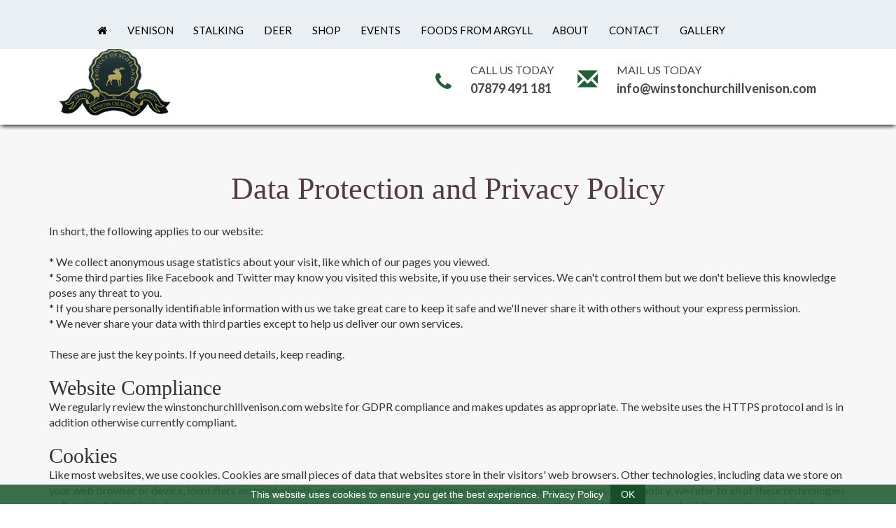

--- FILE ---
content_type: text/html; charset=UTF-8
request_url: https://www.winstonchurchillvenison.com/shopping/privacy-notice.php
body_size: 7010
content:
<!DOCTYPE html>
<html lang="en-GB">
	<head>
		<!-- Google Tag Manager -->
<script>(function(w,d,s,l,i){w[l]=w[l]||[];w[l].push({'gtm.start':
new Date().getTime(),event:'gtm.js'});var f=d.getElementsByTagName(s)[0],
j=d.createElement(s),dl=l!='dataLayer'?'&l='+l:'';j.async=true;j.src=
'https://www.googletagmanager.com/gtm.js?id='+i+dl;f.parentNode.insertBefore(j,f);
})(window,document,'script','dataLayer','GTM-N83VR2T');</script>
<!-- End Google Tag Manager -->
<meta charset="utf-8">
<meta http-equiv="X-UA-Compatible" content="IE=edge">
<meta name="viewport" content="width=device-width, initial-scale=1, maximum-scale=1, user-scalable=no">
		<link rel="icon" href="/images/favicon.png" sizes="32x32">
		<link rel="apple-touch-icon-precomposed" href="/images/favicon.png" sizes="32x32">
		<title>Privacy Policy | Winston Churchill Venison</title>
		<link rel="canonical" href="https://www.winstonchurchillvenison.com/shopping/privacy-notice.php"/>
		<meta name="description" content="Explore Winston Churchill Venison's data protection and privacy policy in detail. Reach out to us via email for further assistance."/>
		<!-- OG Social-->
		<meta property="og:locale" content="en_GB"/>
		<meta property="og:type" content="website"/>
		<meta property="og:title" content="Privacy Policy | Winston Churchill Venison"/>
		<meta property="og:description" content="Explore Winston Churchill Venison's data protection and privacy policy in detail. Reach out to us via email for further assistance."/>
		<meta property="og:url" content="https://www.winstonchurchillvenison.com/shopping/privacy-notice.php"/>
		<meta property="og:site_name" content="Winston Churchill Venison"/>
		<meta property="og:image" content="https://www.winstonchurchillvenison.com/images/banner1.jpg"/>
		<meta name="twitter:card" content="summary"/>
		<meta name="twitter:description" content="Explore Winston Churchill Venison's data protection and privacy policy in detail. Reach out to us via email for further assistance."/>
		<meta name="twitter:title" content="Privacy Policy | Winston Churchill Venison"/>
		<!-- //OG Social-->
				<!-- Google Fonts Stylesheet -->
		<link rel="preconnect" href="https://fonts.googleapis.com">
		<link rel="preconnect" href="https://fonts.gstatic.com" crossorigin>
		<link href="https://fonts.googleapis.com/css2?family=Audiowide&family=Lato:ital,wght@0,100;0,300;0,400;0,700;0,900;1,100;1,300;1,400;1,700;1,900&family=Merriweather+Sans:ital,wght@0,300;0,400;0,500;0,600;0,700;0,800;1,300;1,400;1,500;1,600;1,700;1,800&family=Roboto+Condensed:ital,wght@0,300;0,400;0,700;1,300;1,400;1,700&display=swap" rel="stylesheet">
		<!-- Google Fonts Stylesheet -->
		<link rel="stylesheet" type="text/css" href="/css/bootstrap.min.css">
		<link rel="stylesheet" type="text/css" href="/css/style.min.css">
		<link rel="preload" href="/css/compile.css" as="style" onload="this.onload=null;this.rel='stylesheet'">
		<noscript><link rel="stylesheet" href="/css/compile.css"></noscript>	</head>
	<body class="mobile-shift">
		<!-- Google Tag Manager (noscript) -->
<noscript><iframe src="https://www.googletagmanager.com/ns.html?id=GTM-N83VR2T"
height="0" width="0" style="display:none;visibility:hidden"></iframe></noscript>
<!-- End Google Tag Manager (noscript) -->
		<div id="fb-root"></div>
<script async defer crossorigin="anonymous" src="https://connect.facebook.net/en_US/sdk.js#xfbml=1&version=v5.0&appId=560090224093295&autoLogAppEvents=1"></script>
		<!--header-->
		<div class="ban-top fixed">
			<div class="container">
				<div class="top_nav_left">
					<nav class="navbar navbar-default">
						<div class="slide-out-nav navbar-collapse menu--shylock">
							<ul class="nav navbar-nav menu__list">
								<li class="menu__item"><a class="menu__link" href="/"><i class="fa fa-home"></i> <span class="sr-only">(current)</span></a></li>
								<li class="menu__item"><a class="menu__link" href="/venison/">Venison</a></li>
								<li class="menu__item"><a class="menu__link" href="/stalking/">Stalking</a></li>
								<li class="menu__item"><a class="menu__link" href="/deer/">Deer</a></li>
								<li class="menu__item"><a class="menu__link" href="/shopping/">Shop</a></li>
								<li class="menu__item"><a class="menu__link" href="/events/">Events</a></li>
								<li class="menu__item"><a class="menu__link" href="/foods-from-argyll/">Foods From Argyll</a></li>
								<li class="menu__item"><a class="menu__link" href="/about/">About</a></li>
								<li class="menu__item"><a class="menu__link" href="/about/contact.php">Contact</a></li>
								<li class="menu__item"><a class="menu__link" href="/gallery/">Gallery</a></li>
							</ul>
						</div>
						<!-- </div> -->
					</nav>
					<!-- Cart Begin -->
					<div class="wrap-cart">
						<a href="#" class="open-cart-popup disabled-click"><div data-icon="CART" data-layout="MEDIUM_ICON_COUNTER" class="ec-cart-widget header"></div></a>
						<div class="cart-box popup center">
							<div class="popup-container">
								<div class="summary">
									<div class="subtotal"><span id="totalCart">Empty</span>Item in Cart</div>
									<div class="grandtotal"><span id="grandTotal">0</span>Grand Total</div>
								</div>
								<div class="cart-buttons">
									<div class="column">
										<a class="button btn-1 btn hvr-hover" id="viewCartTop" href="/shopping/cart/">View cart</a>
										<div class="clear"></div>
									</div>
<!-- 									<div class="column">
										<a class="button btn-2 btn hvr-hover" id="checkoutTop" href="/shopping/checkout/shipping">Checkout</a>
										<div class="clear"></div>
									</div> -->
								</div>
							</div>
						</div>
					</div>
					<!-- Cart End -->
				</div>
			</div>
			<div class="clearfix"></div>
		</div>
		<!-- //header -->		<!-- banner-bot -->
		<div class="header-bot">
			<div class="container">
				<div class="col-xs-12 col-sm-2 col-md-2 header_left">
					<a href="/" alt="Winston Churchill Venison"><img src="/images/logo.png" alt="Winston Churchill Venison"></a> </div>
					<div class="col-xs-12 col-sm-10 col-md-10 header_right text-right">
						<ul>
							<li><i class="glyphicon fa fa-phone"></i>CALL US TODAY<span style="margin-left:23px;"><a href="tel:07879491181">07879 491 181</a></span></li>
							<li><i class="glyphicon glyphicon-envelope"></i>MAIL US TODAY<span><a href="mailto:info@winstonchurchillvenison.com">info@winstonchurchillvenison.com</a></span></li>
						</ul>
					</div>
					<!-- Mobile Menu -->
					<div class="hamburger hamburger--collapse">
						<div class="hamburger-box">
							<div class="hamburger-inner"></div>
						</div>
					</div>
					<!-- Kebab Toggler -->
					<div class="kebab-toggler">
						<svg class="circleKebab" width="30" height="30">
							<circle class="one" cx="14" cy="5" r="3" fill="#000"/>
							<circle class="two" cx="14" cy="15" r="3" fill="#000"/>
							<circle class="three" cx="14" cy="25" r="3" fill="#000"/>
						</svg>
					</div>
					<!-- Cart Begin -->
					<div class="con-wrap-cart">
						<div class="wrap-cart">
							<a href="#" class="open-cart-popup disabled-click"><div data-icon="CART" data-layout="MEDIUM_ICON_COUNTER" class="ec-cart-widget header"></div></a>
							<div class="cart-box popup center">
								<div class="popup-container">
									<div class="summary">
										<div class="subtotal"><span id="totalCart">Empty</span>Item in Cart</div>
										<div class="grandtotal"><span id="grandTotal">0</span>Grand Total</div>
									</div>
									<div class="cart-buttons">
										<div class="column">
											<a class="button btn-1 btn hvr-hover" id="viewCartTop" href="/shopping/cart/">View cart</a>
											<div class="clear"></div>
										</div>
										<div class="column">
											<a class="button btn-2 btn hvr-hover" id="checkoutTop" href="/shopping/checkout/shipping">Checkout</a>
											<div class="clear"></div>
										</div>
									</div>
								</div>
							</div>
						</div>
					</div>
					<!-- Cart End -->
					<!-- Social Menu -->
					<div class="social-menu">
						<div class="container">
							<ul class="row list-unstyled">
								<li class="col-sm-6 col-xs-12">
									<span class="icon"><i class="fa fa-phone"></i></span>
									<div class="contact-info"><a href="tel:07879491181"><strong>CALL US TODAY</strong><span>(0)7879 491181</span></a></div>
								</li>
								<li class="col-sm-6 col-xs-12">
									<span class="icon"><i class="fa fa-envelope"></i></span>
									<div class="contact-info"><a href="mailto:info@winstonchurchillvenison.com"><strong>MAIL US TODAY</strong><span>info@winstonchurchillvenison.com</span></a></div>
								</li>
							</ul>
						</div>
						<div class="socmedia">
							<div class="container">
								<div class="social-info text-center">
									<a href="https://www.facebook.com/WinstonChurchillVenison" target="_blank" rel="noopener noreferrer"><i class="fa fa-facebook"></i></a>
								</div>
							</div>
						</div>
						</div><!-- //Social Menu -->
						<div class="clearfix"></div>
					</div>
				</div>
				<!-- //banner-bot -->		<!-- typography -->
		<div class="content">
			<div class="container editable" id="untitled-region-1">
				<h1 class="title" >Data Protection and Privacy Policy</h1>
				<p>In short, the following applies to our website:<br><br>
					* We collect anonymous usage statistics about your visit, like which of our pages you viewed.<br>
					* Some third parties like Facebook and Twitter may know you visited this website, if you use their services. We can't control them but we don't believe this knowledge poses any threat to you.<br>
					* If you share personally identifiable information with us we take great care to keep it safe and we'll never share it with others without your express permission.<br>
					* We never share your data with third parties except to help us deliver our own services.<br><br>
				These are just the key points. If you need details, keep reading.</p>
				<h2>Website Compliance</h2>
				<p>We regularly review the winstonchurchillvenison.com website for GDPR compliance and makes updates as appropriate. The website uses the HTTPS protocol and is in addition otherwise currently compliant.</p>
				<h2>Cookies</h2>
				<p>Like most websites, we use cookies.
					Cookies are small pieces of data that websites store in their visitors' web browsers. Other technologies, including data we store on your web browser or device, identifiers associated with your device, and other software, are used for similar purposes. In this policy, we refer to all of these technologies as "cookies".
					Cookies help to improve our services and give you a better experience. For example, they can show us which pages people visit most often, and which are not getting as much attention.
					If you wish to block cookies you can do this in your browser settings; you can learn more about cookies and how to block them <a href="https://www.cookiesandyou.com/" target="_blank" style="color: #255f38">here.</a> </p>
				<h2>Emails</h2>
				<p>If you provide us with your email address we may send you emails, either in reply to specific enquiries (such as one made using a contact form) or if you have opted in to our email newsletters. You have the ability to opt out of any of this communication at any time.</p>
				<p>We will never provide your personal information or email address to any third parties except where they are specifically employed to help deliver our own services.</p>
				<p>Our email marketing lists are also managed by our webmaster, <a href="https://www.websmartmedia.co.uk/policy/privacy.php"  style="color: #255f38" target="_blank" rel="noopener noreferrer">Web Smart Media</a>. Therefore, some personal information may be shared with them for marketing purposes.</p>
				<h2>Facebook, Twitter and other social networks</h2>
				<p>These services provide social buttons and similar features which we use on our website - such as the "Like" and "Tweet" buttons.<br>
					To do so we embed code that they provide and we do not control ourselves. To function, their buttons generally know if you're logged in; for example Facebook uses this to say "x of your friends like this". We do not have any access to that information, nor can we control how those networks use it.<br>
				Social networks therefore could know that you're viewing this website, if you use their services (that isn't to say they do, but their policies may change). As our website is remarkably inoffensive we imagine this is not a concern for most users.</p>
				<h2>Google Analytics</h2>
				<p>We measure visitors to our website using Google Analytics. This records what pages you view within our site, how you arrived at our site and some basic information about your computer, such as the web browser you use and the screen resolution. All of that information is anonymous - so we don't know who you are; just that somebody visited our site.<br>
				The information we collect from analytics helps us understand what parts of our sites are doing well, how people arrive at our site and so on. Like most websites, we use this information to make our website better.<br>
				Any data collected by Google Analytics that is associated with cookies, user identifiers or advertising identifiers is retained for a period of up to 26 months.<br>
				You can learn more about <a href="https://policies.google.com/technologies/partner-sites?hl=en-GB&gl=uk" target="_blank" style="color: #255f38"> Google Analytics </a>or <a href="https://tools.google.com/dlpage/gaoptout" target="_blank" style="color: #255f38"> opt out </a>if you wish.</p>
				<h2>Online shop</h2>
				When you sign up for an account or order something through our online shop we will record specific personal information about you, such as your name and email address.
				We also log account and transaction history for accounting purposes, and to monitor our business activities.
				The online shop is provided and managed by our webmaster, <a href="https://www.websmartmedia.co.uk/policy/services-privacy.php">Web Smart Media</a>.
				<h2>Online payments</h2>
				<p>We use Square to process payments. By using a third party payment processor such as Square we avoid ever coming into contact with your sensitive payment information. When you provide payment details on our website they are sent to Square directly for processing. Less sensitive information, such as your name, email address, and address will be shared with us in order to processes your purchase.</p>
				<p>You can learn more about <a href="https://squareup.com/gb/en" target="_blank" rel="noopener noreferrer"  style="color: #255f38">Square</a> and <a href="https://squareup.com/gb/en/legal/general/privacy" target="_blank" rel="noopener noreferrer" style="color: #255f38">their approach to privacy</a>.</p>
				<h2>Things you can do</h2>
				<p>You have legal control over your personal data, and so you may at any time:<br><br>
					* get a copy of any personal data we hold about you<br>
					* have any incorrect, inaccurate or incomplete data corrected<br>
					* ask that personal data be erased when it's no longer needed<br>
					* ask that your data is not used for marketing purposes<br><br>
				If you need to do so then please get in touch with us using the details below.</p>
				<p>
				If you have any questions about this privacy policy or your personal data, please write to us by email to <a href="mailto:info@winstonchurchillvenison.com" style="color: #255f38">info@winstonchurchillvenison.com</a> or by post to Winston Churchill Venison, Balagowan, Glen Lean, Sandbank, Dunoon, PA23 8RD</p>
				<!-- 	<p>This privacy policy tells you how we use personal information collected at this site. Please read this privacy policy before using the site or submitting any personal information. By using the site, you are accepting the practices described in this privacy policy. These practices may be changed, but any changes will be posted and changes will only apply to activities and information on a going forward, not retroactive basis. You are encouraged to review the privacy policy whenever you visit the site to make sure that you understand how any personal information you provide will be used. Note: the privacy practices set forth in this privacy policy are for this web site only. If you link to other web sites, please review the privacy policies posted at those sites. </p>
						<p><strong>Collection of Information </strong><br>
				We collect personally identifiable information, like names, postal addresses, email addresses, etc., when voluntarily submitted by our visitors. The information you provide is used to fulfil you specific request. This information is only used to fulfil your specific request, unless you give us permission to use it in another manner, for example to add you to one of our mailing lists. </p>
				-->
				<!-- 		<p><strong>Cookie/Tracking Technology</strong><br>
				The Site may use cookie and tracking technology depending on the features offered. Cookie and tracking technology are useful for gathering information such as browser type and operating system, tracking the number of visitors to the Site, and understanding how visitors use the Site. Cookies can also help customize the Site for visitors. Personal information cannot be collected via cookies and other tracking technology; however, if you previously provided personally identifiable information, cookies may be tied to such information. Aggregate cookie and tracking information may be shared with third parties. </p>
				<p><strong>Distribution of Information</strong><br>
				We may share information with governmental agencies or other companies assisting us in fraud prevention or investigation. We may do so when: (1) permitted or required by law; or, (2) trying to protect against or prevent actual or potential fraud or unauthorized transactions; or, (3) investigating fraud which has already taken place. The information is not provided to these companies for marketing purposes. </p>
				<p><strong>Commitment to Data Security </strong><br>
				Your personally identifiable information is kept secure. Only authorized employees, agents and contractors (who have agreed to keep information secure and confidential) have access to this information. All emails and newsletters from this site allow you to opt out of further mailings.</p>
				-->
			</div>
		</div>
		<!-- //typography -->
				<!-- contact -->
		<div class="contact">
			<div class="container">
				<div class="col-xs-12 col-sm-6 col-md-4 contact-left">
					<h3>Follow Us</h3>
					<div class="fb-page" data-href="https://www.facebook.com/WinstonChurchillVenison/" data-tabs="timeline" data-width="500" data-height="400" data-small-header="false" data-adapt-container-width="true" data-hide-cover="false" data-show-facepile="false" data-lazy="true"><blockquote cite="https://www.facebook.com/WinstonChurchillVenison/" class="fb-xfbml-parse-ignore"><a href="https://www.facebook.com/WinstonChurchillVenison/">Winston Churchill Venison</a></blockquote></div>
				</div>
				<div class="col-xs-12 col-sm-6 col-md-4 contact-mid">
					<h3>Where We Are</h3>
					<p style="color:#FFF">Larder Opening Hours -
					Weekdays,  8am to 4pm</p>
					<div id="mapid"></div>
				</div>
				<div class="col-xs-12 col-sm-12 col-md-4 mail_right">
					<h3>Latest News</h3>
					<div id="subForm" data-mailtrain-subscription-widget
						data-url="https://lists.websmart.media/subscription/eWfCUEzgnl/widget"
						data-field-classes="js-cm-email-input"
						data-button-classes="js-cm-submit-button">
						<a href="https://lists.websmart.media/subscription/eWfCUEzgnl">Subscribe</a>
					</div>
					<script async defer src="https://lists.websmart.media/static/subscription/widget.js"></script>
					<img src="/images/cards.png" alt="Credit Cards" class="img-responsive mt-30">
					<ul class="mt-20">		<li><a href="/shopping/terms-and-conditions.php"><span class="glyphicon glyphicon-triangle-right" aria-hidden="true"></span>Terms &amp; Conditions</a></li>
					<li><a href="/shopping/delivery-details.php"><span class="glyphicon glyphicon-triangle-right" aria-hidden="true"></span>Delivery Details</a></li>
					<li><a href="/shopping/privacy-notice.php"><span class="glyphicon glyphicon-triangle-right" aria-hidden="true"></span>Privacy Policy</a></li>
				</ul>
			</div>
			<div class="clearfix"></div>
			<p class="footer">&copy; 2026 Winston Churchill Venison, Balagowan, Glen Lean, Sandbank, Dunoon, PA23 8RD. All Rights Reserved |  <a href="/about/links.php">Links</a> | <a href="https://www.websmartmedia.co.uk" target="_blank" rel="author"> Web Smart Media</a><ul class="fb_icons2">
			<li><a class="fb" href="https://www.facebook.com/WinstonChurchillVenison" target="_blank" target="noopener noreferrer"></a></li>
		</ul></p>
	</div>
</div>
<a href="#" id="back-to-top" title="Back to top"><i class="fa fa-arrow-up" aria-hidden="true"></i></a>
				<script>
		!function(n){"use strict";n.loadCSS||(n.loadCSS=function(){});var o=loadCSS.relpreload={};if(o.support=function(){var e;try{e=n.document.createElement("link").relList.supports("preload")}catch(t){e=!1}return function(){return e}}(),o.bindMediaToggle=function(t){var e=t.media||"all";function a(){t.addEventListener?t.removeEventListener("load",a):t.attachEvent&&t.detachEvent("onload",a),t.setAttribute("onload",null),t.media=e}t.addEventListener?t.addEventListener("load",a):t.attachEvent&&t.attachEvent("onload",a),setTimeout(function(){t.rel="stylesheet",t.media="only x"}),setTimeout(a,3e3)},o.poly=function(){if(!o.support())for(var t=n.document.getElementsByTagName("link"),e=0;e<t.length;e++){var a=t[e];"preload"!==a.rel||"style"!==a.getAttribute("as")||a.getAttribute("data-loadcss")||(a.setAttribute("data-loadcss",!0),o.bindMediaToggle(a))}},!o.support()){o.poly();var t=n.setInterval(o.poly,500);n.addEventListener?n.addEventListener("load",function(){o.poly(),n.clearInterval(t)}):n.attachEvent&&n.attachEvent("onload",function(){o.poly(),n.clearInterval(t)})}"undefined"!=typeof exports?exports.loadCSS=loadCSS:n.loadCSS=loadCSS}("undefined"!=typeof global?global:this);
		</script>
		<script src="/js/compile.js"></script>
		<script src="/js/scripts.js"></script>
		<!-- SEO Friendly ECWid -->
		<script type="text/javascript">
		window.ec = window.ec || {};
		window.ec.config = window.ec.config || {};
		window.ec.config.storefrontUrls = window.ec.config.storefrontUrls || {};
		window.ec.config.storefrontUrls.cleanUrls = true;
		window.ec.config.baseUrl = '/shopping';
		</script>
		<!-- SEO Friendly ECWid -->
		<div>
		<script data-cfasync="false" type="text/javascript" src="https://app.ecwid.com/script.js?10012426&data_platform=code" charset="utf-8"></script>
		<script>
		Ecwid.init();
		</script>
		<script async defer src="/js/ecwid-api.js"></script>	</body>
</html>

--- FILE ---
content_type: text/css
request_url: https://www.winstonchurchillvenison.com/css/style.min.css
body_size: 12282
content:
html, body {
    margin: 0;
    padding: 0;
    font-size: 1rem;
    font-family: Lato, sans-serif;
    background: #fff;
}
body a {
    text-decoration: none;
    transition: .5s;
    -webkit-transition: .5s;
    -moz-transition: .5s;
    -o-transition: .5s;
    -ms-transition: .5s all;
    color: #255f38;
}
a:hover {
    text-decoration: none;
    color: #523a48;
}
input[type=button], input[type=submit] {
    transition: .5s;
    -webkit-transition: .5s;
    -moz-transition: .5s;
    -o-transition: .5s;
    -ms-transition: .5s all;
}
h1, h2, h3, h4, h5, h6 {
    margin: 0;
    font-family: Merriweather, serif;
}
ul {
    margin: 0;
    padding: 0;
}
label {
    margin: 0;
}
.mt-20 {
    margin-top: 20px;
}
.mt-30 {
    margin-top: 30px;
}
.mt-50 {
    margin-top: 50px;
}
#back-to-top {
    position: fixed;
    bottom: 35px;
    right: 20px;
    z-index: 999999999999999999;
    width: 32px;
    height: 32px;
    text-align: center;
    line-height: 30px;
    background: #523a48;
    color: #fff;
    cursor: pointer;
    border: 0;
    border-radius: 2px;
    text-decoration: none;
    transition: opacity .2s ease-out;
    opacity: 0;
}
#back-to-top:hover {
    background: #692a4e;
}
#back-to-top.show {
    opacity: 1;
}
.navbar-default {
    background: 0;
    border: 0;
    min-height: inherit;
    margin: 0 auto;
    display: inline-block;
}
.navbar-default .navbar-nav>.active>a, .navbar-default .navbar-nav>.active>a:focus, .navbar-default .navbar-nav>.active>a:hover {
    background: 0;
}
.navbar-default .navbar-nav>.open>a, .navbar-default .navbar-nav>.open>a:focus, .navbar-default .navbar-nav>.open>a:hover {
    color: #555;
    background: 0;
}
.navbar-nav>li {
    margin: 0 10px 0 0;
}
.navbar-nav>li>a {
    padding: 16px 14px;
    line-height: inherit;
}
#subForm label {
    color: white;
}
#subForm .js-cm-form label {
    color: #fff;
}
#subForm .js-cm-email-input {
    width: 100%;
    background-color: #fbfbfb;
    font-weight: 400;
    font-style: normal;
    font-size: 100%;
    color: #666;
    border: 1px solid #494e54;
    padding: 6px 15px;
    margin: 0;
}
#subForm .js-cm-submit-button {
    width: 100%;
    border: 0;
    box-shadow: none;
    padding: 6px 15px;
    margin: auto;
    background: #969609;
    color: #fff;
    text-shadow: none;
    text-transform: uppercase;
}
.navbar-collapse {
    padding-right: 0;
    padding-left: 0;
}
.top_nav_right {
    float: right;
    background: #969609;
    width: 35%;
    padding: 16px 0 16px 24px;
}
.menu__list {
    position: relative;
    display: -webkit-flex;
    display: flex;
    -webkit-flex-wrap: wrap;
    flex-wrap: wrap;
    margin: 0;
    padding: 0;
    list-style: none;
}
.menu__item {
    display: block;
    margin: 0;
}
.menu__link {
    font-size: 1.05em;
    font-weight: 700;
    display: block;
    padding: 1em;
    cursor: pointer;
    -webkit-user-select: none;
    -moz-user-select: none;
    -ms-user-select: none;
    user-select: none;
    -webkit-touch-callout: none;
    -khtml-user-select: none;
    -webkit-tap-highlight-color: transparent;
}
.menu__link:focus, .menu__link:hover {
    outline: 0;
}
.menu--shylock .menu__link {
    position: relative;
    margin: 0;
    color: #b5b5b5;
    -webkit-transition: color .4s;
    transition: color .4s;
}
.menu--shylock .menu__item--current .menu__link, .menu--shylock .menu__item--current .menu__link:focus, .menu--shylock .menu__item--current .menu__link:hover {
    color: #d94f5c;
}
.menu--shylock .menu__item--current .menu__link::after, .menu--shylock .menu__item--current .menu__link::before {
    -webkit-transform: scale3d(1, 1, 1);
    transform: scale3d(1, 1, 1);
}
.menu--shylock .menu__item--current .menu__link::before {
    -webkit-transition-delay: 0;
    transition-delay: 0;
}
.menu--shylock .menu__link:focus, .menu--shylock .menu__link:hover {
    color: #b5b5b5;
}
.menu--shylock .menu__link:focus::before, .menu--shylock .menu__link:hover::before {
    -webkit-transform: scale3d(1, 1, 1);
    transform: scale3d(1, 1, 1);
    -webkit-transition-delay: 0;
    transition-delay: 0;
}
.menu--shylock .menu__link::after, .menu--shylock .menu__link::before {
    content: '';
    position: absolute;
    bottom: 0;
    left: 0;
    width: 100%;
    height: 3px;
    -webkit-transform: scale3d(0, 1, 1);
    transform: scale3d(0, 1, 1);
    -webkit-transform-origin: center left;
    transform-origin: center left;
    -webkit-transition: transform .4s cubic-bezier(.22, .61, .36, 1);
    transition: transform .4s cubic-bezier(.22, .61, .36, 1);
}
.menu--shylock .menu__link::before {
    background: #255f38;
    -webkit-transition-delay: .4s;
    transition-delay: .4s;
}
.menu--shylock .menu__link::after {
    background: #255f38;
}
a.menu__link {
    color: #000 !important;
    font-size: 15px;
    font-weight: 400;
    text-transform: uppercase;
}
.ban-top {
    background: #eaeff3;
    z-index: 99999;
}
.ban-top.fixed {
    position: fixed;
    top: 0;
    left: 0;
    width: 100%}
.ban-top+.header-bot {
    margin-top: 58px;
}
.top_nav_right a {
    color: #fff;
    font-size: 14px;
    text-decoration: none;
    background: url(../images/key2.png) 0 1px no-repeat;
    padding-left: 25px;
}
.header-bot {
    -webkit-box-shadow: 0 3px 7px -1px rgba(0, 0, 0, .95);
    -moz-box-shadow: 0 3px 7px -1px rgba(0, 0, 0, .95);
    box-shadow: 0 3px 7px -1px rgba(0, 0, 0, .95);
}
.header_right ul li {
    font-size: 16px;
    color: #464646;
    list-style-type: none;
    display: inline-block;
    margin-right: 10px;
    border: 0;
    padding: 20px 19px 20px 29px;
    text-align: left;
}
.header_right ul li a {
    color: #464646;
    text-decoration: none;
}
.header_right ul li span {
    display: block;
    font-size: 18px;
    font-weight: 600;
    margin: 3px 0 0 29px;
}
.header_right ul li:nth-child(2) {
    border: 0;
}
.header_right ul li i {
    left: -27px;
    font-size: 29px;
    top: 21px;
    color: #255f38;
}
.header_left {
    margin-top: 10px;
    margin-bottom: 10px;
}
.header_left h1 a {
    color: #969609;
    text-decoration: none;
    font-size: 37px;
}

#top .owl-carousel-1 .owl-nav {
    width: 100%;
    position: absolute;
    top: 45%}
#top .owl-carousel-1 .owl-nav [class*=owl-] {
    width: 48px;
    height: 48px;
    line-height: 48px;
    text-align: center;
    background: rgba(0, 0, 0, .3);
    border-radius: 0;
}
#top .owl-carousel-1 .owl-nav [class*=owl-]:focus, #top .owl-carousel-1 .owl-nav [class*=owl-]:hover {
    outline: 0;
}
#top .owl-carousel .owl-nav button.owl-prev {
    position: absolute;
    left: 0;
}
#top .owl-carousel .owl-nav button.owl-next {
    position: absolute;
    right: 0;
}
#top .owl-carousel-1 .owl-nav [class*=owl-] i {
    color: #b2a566;
    font-size: 20px;
}
#slider3, #slider4 {
    box-shadow: none;
    -moz-box-shadow: none;
    -webkit-box-shadow: none;
    margin: 0 auto;
}
.rslides_tabs {
    list-style: none;
    padding: 10px 0;
    background: rgba(0, 0, 0, .25);
    box-shadow: 0 0 1px rgba(255, 255, 255, .3), inset 0 0 5px #000;
    -moz-box-shadow: 0 0 1px rgba(255, 255, 255, .3), inset 0 0 5px #000;
    -webkit-box-shadow: 0 0 1px rgba(255, 255, 255, .3), inset 0 0 5px #000;
    font-size: 18px;
    margin: 0 auto 50px;
    max-width: 540px;
    text-align: center;
    width: 100%}
.rslides_tabs li {
    display: inline;
    margin-right: 1px;
}
.rslides_tabs a {
    width: auto;
    line-height: 20px;
    padding: 9px 20px;
    height: auto;
    background: 0;
    display: inline;
}
.rslides_tabs li:first-child {
    margin-left: 0;
}
.rslides_tabs .rslides_here a {
    background: rgba(255, 255, 255, .1);
    color: #fff;
    font-weight: 700;
}
.events {
    list-style: none;
}
.callbacks_container {
    position: relative;
    float: left;
    width: 100%}
.callbacks {
    position: relative;
    list-style: none;
    overflow: hidden;
    width: 100%;
    padding: 0;
    margin: 0;
}
.callbacks li {
    position: absolute;
    width: 100%;
    left: 0;
    top: 0;
}
.callbacks img {
    position: relative;
    z-index: 1;
    height: auto;
    border: 0;
}
.callbacks .caption {
    display: block;
    position: absolute;
    z-index: 2;
    font-size: 20px;
    text-shadow: none;
    color: #fff;
    left: 0;
    right: 0;
    padding: 10px 20px;
    margin: 0;
    max-width: none;
    top: 10%;
    text-align: center;
}
.callbacks_nav {
    position: absolute;
    -webkit-tap-highlight-color: transparent;
    top: 61%;
    left: 0;
    opacity: .7;
    z-index: 3;
    text-indent: -9999px;
    overflow: hidden;
    text-decoration: none;
    height: 62px;
    width: 45px;
    margin-top: -65px;
}
.callbacks_nav:active {
    opacity: 1;
}
a.callbacks_nav.callbacks1_nav.prev {
    left: -3.1%}
.callbacks_nav.next {
    left: 100%}
#slider3-pager a, #slider4-pager a {
    display: inline-block;
    padding: 0;
}
#slider3-pager span, #slider4-pager span {
    width: 100px;
    height: 15px;
    background: #fff;
    display: inline-block;
    border-radius: 30em;
    opacity: .6;
}
#slider3-pager .rslides_here a, #slider4-pager .rslides_here a {
    background: #fff;
    border-radius: 30em;
    opacity: 1;
}
#slider3-pager li, #slider4-pager li {
    display: inline-block;
}
.rslides {
    position: relative;
    list-style: none;
    overflow: hidden;
    width: 100%;
    padding: 0;
    margin: 0;
}
.rslides li {
    -webkit-backface-visibility: hidden;
    width: 100%;
    left: 0;
    top: 0;
    position: relative;
    display: block;
}
.callbacks_tabs {
    list-style: none;
    position: absolute;
    top: 87%;
    z-index: 999;
    left: 42.5%;
    padding: 0;
    margin: 0;
}
ul.callbacks_tabs.callbacks2_tabs {
    top: 107%;
    left: 0;
}
.slider-top {
    text-align: center;
    padding: 10em 0;
}
.slider-top h1 {
    font-weight: 700;
    font-size: 48px;
    color: #010101;
}
.slider-top p {
    font-weight: 400;
    font-size: 20px;
    padding: 1em 7em;
    color: #010101;
}
.slider-top ul.social-slide {
    display: inline-flex;
    margin: 0;
    padding: 0;
}
ul.social-slide li i {
    width: 70px;
    height: 74px;
    display: inline-block;
    margin: 0 15px;
}
ul.social-slide li i.win {
    background-position: -6px 0;
}
ul.social-slide li i.android {
    background-position: -110px 0;
}
ul.social-slide li i.mac {
    background-position: -215px 0;
}
.callbacks_tabs li {
    display: inline-block;
}
.callbacks_tabs a {
    visibility: hidden;
}
.callbacks_tabs a:after {
    content: "\f111";
    font-size: 0;
    font-family: FontAwesome;
    visibility: visible;
    height: 6px;
    width: 48px;
    display: inline-block;
    background: #ccc;
    border-radius: 30px;
    -webkit-border-radius: 30px;
    -moz-border-radius: 30px;
    -o-border-radius: 30px;
    -ms-border-radius: 30px;
}
.callbacks_here a:after {
    background: #00a4e4;
}
a.callbacks_nav.callbacks2_nav.prev {
    width: 23px;
    height: 23px;
    left: 86% !important;
    top: 9%}
a.callbacks_nav.callbacks2_nav.next {
    width: 23px;
    height: 23px;
    right: 0 !important;
    top: 9%}
.banner1 {
    background: url(../images/banner1.jpg) 0 0/cover no-repeat;
    -webkit-background-size: cover;
    -o-background-size: cover;
    -ms-background-size: cover;
    -moz-background-size: cover;
    min-height: 100%}
.banner2 {
    background: url(../images/banner2.jpg) center/cover no-repeat;
    -webkit-background-size: cover;
    -o-background-size: cover;
    -ms-background-size: cover;
    -moz-background-size: cover;
    min-height: 100%}
.banner3 {
    background: url(../images/banner4.jpg) center/cover no-repeat;
    -webkit-background-size: cover;
    -o-background-size: cover;
    -ms-background-size: cover;
    -moz-background-size: cover;
    min-height: 100%}
.banner4 {
    background: url(../images/banner3.jpg) center/cover no-repeat;
    -webkit-background-size: cover;
    -o-background-size: cover;
    -ms-background-size: cover;
    -moz-background-size: cover;
    min-height: 100%}
.banner5 {
    background: url(../images/banner6.jpg) center/cover no-repeat;
    -webkit-background-size: cover;
    -o-background-size: cover;
    -ms-background-size: cover;
    -moz-background-size: cover;
    min-height: 100%}
.banner6 {
    background: url(../images/banner7.jpg) center/cover no-repeat;
    -webkit-background-size: cover;
    -o-background-size: cover;
    -ms-background-size: cover;
    -moz-background-size: cover;
    min-height: 100%}
.banner-info {
    width: 80%;
    position: absolute;
    top: 50%;
    left: 50%;
    transform: translateX(-50%) translateY(-50%);
    margin-top: 0;
}
.banner-info h3 {
    color: #fff;
    font-size: 58px;
    line-height: 1.5em;
    text-transform: capitalize;
    font-family: 'Roboto Condensed', sans-serif;
    font-weight: 600;
    background: rgba(121, 121, 121, .5);
    padding: .1em .5em;
    text-shadow: 1px 1px #000;
    width: 100%;
    padding-top: 60px;
}
.banner-info h3 span {
    color: #b2a566;
}
.banner-info p {
    font-weight: 300;
    font-family: Lato, sans-serif;
    display: block;
    font-style: normal;
    font-size: 38px;
    color: #fff;
    background: rgba(121, 121, 121, .5);
    text-transform: capitalize;
    padding: 0 .7em .3em;
    margin-bottom: 30px;
    text-shadow: 1px 1px #000;
    width: 100%;
    padding-bottom: 60px;
}
.banner-info ul {
    background: rgba(121, 121, 121, .5);
    padding: 18px;
    float: left;
    width: 15%;
    margin: 0 26px 0 0;
}
.banner-info ul li {
    font-size: 14px;
    color: #fff;
    line-height: 2em;
}
.banner-info ul li a {
    color: #fff;
    text-decoration: none;
}
.banner-info ul li span {
    font-size: 11px;
    margin-right: 15px;
}
.quality {
    padding: 90px 0;
    background: #e9e9e9;
}
.quality figure {
    margin: 0;
    padding: 0;
    height: 277px;
    position: relative;
    display: block;
    cursor: pointer;
    overflow: hidden;
}
.quality figure:hover figcaption {
    opacity: 1;
    -webkit-transform: rotate(0);
    -moz-transform: rotate(0);
    -o-transform: rotate(0);
    -ms-transform: rotate(0);
    transform: rotate(0);
    top: 0;
    border: 1px solid #fff;
}
.quality figcaption {
    opacity: 0;
    position: absolute;
    height: 100%;
    width: 100%;
    top: -100%;
    background: rgba(0, 0, 0, .5);
    color: #dadada;
    -webkit-transition: .5s .5s;
    -moz-transition: .5s .5s;
    -o-transition: .5s .5s;
    -ms-transition: all .5s ease;
    transition: .5s .5s;
    -ms-transition-delay: .5s;
    -webkit-transform: rotate(360deg);
    -moz-transform: rotate(360deg);
    -o-transform: rotate(360deg);
    -ms-transform: rotate(360deg);
    transform: rotate(360deg);
}
.quality figcaption h4 {
    font-weight: 400;
    color: #fff;
    padding: 10px 20px;
    margin-bottom: 0;
    position: relative;
    left: 115%;
    margin-top: 15px;
    font-size: 30px;
    -webkit-transition: .5s 1s;
    -moz-transition: .5s 1s;
    -o-transition: .5s 1s;
    -ms-transition: all .5s;
    transition: .5s 1s;
    -ms-transition-delay: 1s;
    text-align: center;
    font-family: 'Roboto Condensed', sans-serif;
}
.quality figcaption p {
    font-size: 14px;
    line-height: 2em;
    padding: 10px 20px;
    margin-bottom: 0;
    margin-top: 20px;
    position: relative;
    left: 115%;
    text-align: center;
    -webkit-transition: .5s 1.3s;
    -moz-transition: .5s 1.3s;
    -o-transition: .5s 1.3s;
    -ms-transition: all .5s;
    transition: .5s 1.3s;
    -ms-transition-delay: 1.3s;
}
.quality figure:hover h4, .quality figure:hover p {
    left: 0;
}
.quality figcaption a {
    color: #fff;
    border: 2px solid #fff;
    padding: 4px 10px;
    text-decoration: none;
}
.quality .fig-bor {
    border: 1px solid #fff;
    width: 92%;
    margin: 4%;
    padding: 2em;
}
.content-right {
    padding: 0;
}
.con-grids {
    float: left;
    width: 46%;
    margin: 0 2%}
.con-lt span {
    color: #255f38;
    font-size: 22px;
}
.con-lt p {
    font-size: 14px;
    line-height: 2.2em;
    color: #464646;
}
.con-lt h4 {
    color: #969609;
    font-size: 26px;
    margin: 11px 0 8px;
    font-family: 'Roboto Condensed', sans-serif;
}
.con-lt:hover {
    -webkit-background-size: cover;
    -o-background-size: cover;
    -ms-background-size: cover;
    -moz-background-size: cover;
    transition: .5s;
    -webkit-transition: .5s;
    -moz-transition: .5s;
    -o-transition: .5s;
    -ms-transition: .5s all;
}
.con-lt:hover.con-lt h4 {
    color: #fff;
    transition: .5s;
    -webkit-transition: .5s;
    -moz-transition: .5s;
    -o-transition: .5s;
    -ms-transition: .5s all;
}
.con-lt:hover.con-lt p {
    color: #fff;
    transition: .5s;
    -webkit-transition: .5s;
    -moz-transition: .5s;
    -o-transition: .5s;
    -ms-transition: .5s all;
}
.con-lt {
    border: 1px solid #cacaca;
    padding: 27px 8px;
}
.content {
    padding: 60px 0;
    background: #f7f7f7;
}

@media (max-width: 767.98px) {
	   
	.about_page, .contact, .contact_page, .content, .gallery, .main, .news-left, .quality, .team-page, .typrography {
 		padding: 40px 0;
	}
}
.content h1, .content h3, .news-left h1, .news-left h3, .quality h1, .quality h3, .title {
    color: #523a48;
    font-size: 44px;
    text-align: center;
    margin-bottom: 25px;
}
.con-lt:nth-child(2) {
    margin-top: 8%}
.con-grids:nth-child(2) {
    margin-top: 64px;
}
.content-left h4 {
    color: #255f38;
    font-size: 30px;
    font-family: 'Roboto Condensed', sans-serif;
    text-align: right;
    line-height: 1.4em;
}
.content-left h4 span {
    display: block;
}
.content-left p.abt-para {
    margin: 25px 0 50px;
    line-height: 2.2em;
    font-size: 15px;
    text-align: right;
}
.b-strip-left {
    padding: 0;
    text-align: right;
    margin-top: 15px;
}
.b-strip-right {
    padding: 0;
}
.banner-strip {
    padding: 3em 0;
    background: #fff;
    box-shadow: 0 0 1px 1px rgba(153, 153, 153, .53);
}
.b-strip-left span.glyphicon.glyphicon-fire, .b-strip-left span.glyphicon.glyphicon-leaf {
    border-radius: 40px;
    color: #969609;
}
.content-left {
    padding-left: 0;
    padding-right: 30px;
}
.b-strip-right h5 {
    font-size: 24px;
    color: #969609;
    margin-bottom: 10px;
    font-family: 'Roboto Condensed', sans-serif;
    text-align: right;
}
.b-strip-right p {
    font-size: 15px;
    color: #464646;
    line-height: 2.2em;
    text-align: right;
}
.bann-strip-grid {
    padding-right: 0;
}
span.hovicon {
    display: inline-block;
    font-size: 45px;
    line-height: 90px;
    cursor: pointer;
    width: 90px;
    height: 90px;
    border: 2px solid;
    text-align: center;
    position: relative;
    text-decoration: none;
    z-index: 1;
    color: #fff;
}
span.hovicon.small {
    font-size: 20px;
    line-height: 45px;
    width: 45px;
    height: 45px;
    margin: 7px;
}
span.hovicon.mini {
    font-size: 15px;
    line-height: 32px;
    width: 30px;
    height: 30px;
    margin: 7px;
}
span.hovicon.auto-width {
    width: auto;
    height: auto;
    padding: 15px;
}
span.hovicon:after {
    pointer-events: none;
    position: absolute;
    width: 100%;
    height: 100%;
    border-radius: 50%;
    content: '';
    -webkit-box-sizing: content-box;
    -moz-box-sizing: content-box;
    box-sizing: content-box;
}
span.hovicon:before {
    speak: none;
    font-size: 26px;
    line-height: 80px;
    font-style: normal;
    font-weight: 400;
    font-variant: normal;
    text-transform: none;
    display: block;
    -webkit-font-smoothing: antialiased;
}
.hovicon.effect-4 {
    width: 62px;
    height: 62px;
    box-shadow: 0 0 0 3px #cacaca;
}
.hovicon.effect-4.small {
    width: 45px;
    height: 45px;
}
.hovicon.effect-4.mini {
    width: 30px;
    height: 30px;
}
.hovicon.effect-4.sub-a {
    -webkit-transition: box-shadow .2s;
    -moz-transition: box-shadow .2s;
    transition: box-shadow .2s;
}
.hovicon.effect-4:before {
    line-height: 65px;
}
.hovicon.effect-4:after {
    top: -3px;
    left: -3px;
    padding: 0;
    z-index: 10;
    border: 3px dashed #cacaca;
}
.hovicon.effect-4:hover {
    box-shadow: 0 0 0 0 rgba(255, 255, 255, 0);
    color: #fff;
}
.hovicon.effect-4:hover span {
    color: #fff;
}
.hovicon.effect-4.sub-b:hover {
    -webkit-transition: box-shadow .2s;
    -moz-transition: box-shadow .2s;
    transition: box-shadow .2s;
}
.hovicon.effect-4.sub-b:hover:after {
    -webkit-animation: 9s linear infinite spinAround;
    -moz-animation: 9s linear infinite spinAround;
    animation: 9s linear infinite spinAround;
}
@-webkit-keyframes spinAround {
    from {
    -webkit-transform: rotate(0);
}
to {
    -webkit-transform: rotate(360deg);
}
}
@-moz-keyframes spinAround {
    from {
    -moz-transform: rotate(0);
}
to {
    -moz-transform: rotate(360deg);
}
}
@keyframes spinAround {
    from {
    transform: rotate(0);
}
to {
    transform: rotate(360deg);
}
}
#map div {
    pointer-events: none;
}
.fb_icons2 li {
    list-style-type: none;
    display: inline-block;
    margin: -20px 2px 0;
    overflow: hidden;
    float: right;
}
.fb_icons2 li a {
    width: 32px;
    height: 32px;
    display: inline-block;
    border: 1px solid #969609;
}
.fb_icons2 li a:hover {
    transform: rotateZ(360deg);
    border-radius: 100%}
.fb_icons2 li a.fb {
    background: url(../images/social2.png) -48px -7px no-repeat;
}
.fb_icons2 li a.twit {
    background: url(../images/social2.png) -7px -7px no-repeat;
}
.fb_icons2 li a.goog {
    background: url(../images/social2.png) -88px -7px no-repeat;
}
.fb_icons2 li a.pin {
    background: url(../images/social2.png) -130px -7px no-repeat;
}
.fb_icons2 li a.drib {
    background: url(../images/social2.png) -171px -7px no-repeat;
}
.contact {
    padding: 30px 0;
    background: #2a2d34;
}
.contact-left p {
    color: #fff;
    font-size: 15px;
    line-height: 2.2em;
    margin: 30px 0;
}
.contact-left h2 a {
    color: #969609;
    text-decoration: none;
    font-size: 32px;
}
.contact-left h3, .contact-mid h3, .mail_right h3 {
    color: #fff;
    font-size: 30px;
    margin: 0 0 25px;
    font-family: 'Roboto Condensed', sans-serif;
    border-bottom: 1px dotted #fff;
    padding-bottom: 8px;
}
.contact-mid ul li {
    line-height: 2.7em;
    font-size: 15px;
    list-style-type: none;
}
.contact-mid ul li a {
    color: #969609;
    text-decoration: none;
}
.banner-info ul li a:hover, .col-bottom ul li a:hover, .contact-mid ul li a:hover {
    color: #fff;
}
.contact-mid ul li a span {
    margin-right: 22px;
    font-size: 11px;
    color: #969609;
}
.mail_right ul li {
    line-height: 2.7em;
    font-size: 15px;
    list-style-type: none;
}
.mail_right ul li a {
    color: #969609;
    text-decoration: none;
}
.banner-info ul li a:hover, .col-bottom ul li a:hover, .mail_right ul li a:hover {
    color: #fff;
}
.mail_right ul li a span {
    margin-right: 22px;
    font-size: 11px;
    color: #969609;
}
.mail_right p {
    color: #fff;
    font-size: 15px;
    line-height: 2.2em;
    margin: 20px 0 10px;
}
.mail_right input[type=email], .mail_right input[type=text], .mail_right textarea {
    background: 0;
    width: 100%;
    color: #a9a9a9;
    padding: 12px 10px;
    border: 0;
    margin-bottom: 15px;
    outline: 0;
    border-bottom: 2px solid #b6b6b6;
}
.mail_right textarea {
    height: 110px;
    resize: none;
}
.mail_right input[type=submit] {
    border: 0;
    outline: 0;
    color: #fff;
    background: #523a48;
    font-size: 16px;
    padding: 9px 38px;
}
.mail_right input[type=submit]:hover {
    background: #722451;
}
.col-bottom h4 {
    color: #255f38;
    font-size: 30px;
    font-family: 'Roboto Condensed', sans-serif;
}
.col-bottom p {
    color: #464646;
    font-size: 15px;
    line-height: 2.2em;
    margin: 5px 0;
}
.col-news-top .date-in {
    overflow: hidden;
    position: relative;
    display: block;
}
.col-news-top .date-in .month-in {
    position: absolute;
    height: 100%;
    width: 50%;
    top: 0;
    left: 0;
    background: rgba(37, 95, 56, .63);
    text-align: center;
    -webkit-transition: .3s;
    transition: .3s;
    padding-top: 8.5em;
}
.col-news-top .date-in:hover .month-in {
    width: 100%}
.date-in:nth-child(1) {
    margin-bottom: 31px;
}
.news-left {
    padding: 20px 0;
}
.month-in span {
    border: 2px solid #fff;
    padding: 34px 17px;
    border-radius: 100%;
    -webkit-border-radius: 100%;
    -o-border-radius: 100%;
    -ms-border-radius: 100%;
    -moz-border-radius: 100%}
.month-in p {
    color: #fff;
    font-size: 15px;
    margin-top: 34px !important;
}
.bott-img {
    width: 100%;
    height: 320px;
    margin: 0;
    text-align: center;
    border: 1px solid #ddd;
    -webkit-transition: .3s;
    transition: .3s;
}
.bott-img:hover {
    border-color: #00c6d7;
}
.bott-img .icon-holder {
    position: relative;
    top: 44px;
    display: inline-block;
    margin-bottom: 29px;
    -webkit-transition: .3s;
    transition: .3s;
}
.bott-img .mission {
    position: relative;
    top: 57px;
    -webkit-transition: .6s cubic-bezier(.68, -.55, .265, 1.55);
    transition: .6s cubic-bezier(.68, -.55, .265, 1.55);
    color: #d4af37;
    font-size: 32px;
}
.bott-img .description {
    width: 80%;
    margin: 0 auto;
    opacity: 0;
    -webkit-transition: .6s cubic-bezier(.68, -.55, .265, 1.55);
    transition: .6s cubic-bezier(.68, -.55, .265, 1.55);
    -webkit-transform: scale(0);
    -ms-transform: scale(0);
    transform: scale(0);
}
.bott-img .icon-holder>.icon {
    width: 40px;
}
.bott-img:hover .icon-holder {
    top: -62px;
}
.bott-img:hover .mission {
    top: -39px;
}
.bott-img:hover .description {
    opacity: 1;
    -webkit-transform: scale(1);
    -ms-transform: scale(1);
    transform: scale(1);
    font-size: 14px;
    line-height: 2.2em;
}
.col-bottom ul li a {
    color: #464646;
    text-decoration: none;
}
.col-bottom ul li a:hover {
    color: #255f38;
    text-decoration: none;
}
.col-bottom ul li {
    color: #464646;
    font-size: 15px;
    list-style-type: none;
    line-height: 2em;
}
.col-bottom ul li a span {
    color: #255f38;
    font-size: 11px;
    margin-right: 15px;
    top: 0;
}
.month-in img {
    margin-top: -13px;
}
.col-bottom.two {
    margin-bottom: 35px;
}
.page-head {
    background: url(../images/pic2.jpg) 0 0/cover no-repeat;
    -webkit-background-size: cover;
    -o-background-size: cover;
    -ms-background-size: cover;
    -moz-background-size: cover;
    min-height: 230px !important;
}
.typrography {
    padding: 100px 0;
}
.mb-60 {
    padding-left: 0;
    font-family: 'Roboto Condensed', sans-serif;
}
.mb-60 h1, .mb-60 h2, .mb-60 h3, .mb-60 h4, .mb-60 h5, .mb-60 h6 {
    margin: 36px 0 38px;
    font-family: 'Roboto Condensed', sans-serif;
}
.tab-content {
    padding: 0 15px 0 0;
    border-top: 0;
}
.nav-tabs {
    border: 0;
}
.nav-tabs>li {
    float: left;
    margin-bottom: -1px;
}
.nav-tabs>li>a {
    background: #f8f8f8;
    margin-right: 3px;
    border: 0;
    border-radius: 0;
    font-family: 'Open Sans', sans-serif;
    font-size: 14px;
    color: #555;
    padding: 12px 20px;
    -webkit-transition: .3s ease-in-out;
    -o-transition: .3s ease-in-out;
    transition: .3s ease-in-out;
}
.nav-tabs>li>a .fa {
    margin-right: 10px;
}
.nav-tabs>li.active>a, .nav-tabs>li.active>a:focus, .nav-tabs>li.active>a:hover {
    color: #fff;
    background-color: #255f38;
    border: 0;
    border-radius: 0;
}
.nav-tabs>li>a:focus, .nav-tabs>li>a:hover {
    color: #fff;
    background-color: #255f38;
}
.nav-tabs>li>a i {
    font-size: 32px;
    margin-right: 20px;
    vertical-align: middle;
}
.tab-content p {
    line-height: 2.2em;
    font-size: 14px;
}
.grid_4 {
    background: #fff;
    padding: 0;
}
.grid_5 {
    background: #fff;
    padding: 1em 0 2em;
}
.table td, .table>tbody>tr>td, .table>tbody>tr>th, .table>tfoot>tr>td, .table>tfoot>tr>th, .table>thead>tr>td, .table>thead>tr>th {
    padding: 15px !important;
}
.table>tbody>tr>td, .table>tbody>tr>th, .table>tfoot>tr>td, .table>tfoot>tr>th, .table>thead>tr>td, .table>thead>tr>th {
    font-size: .8em;
    color: #999;
    border-top: none !important;
}
.tab-content>.active {
    display: block;
    visibility: visible;
}
.label {
    font-weight: 300 !important;
    padding: 4px 6px;
    border: 0;
    text-shadow: none;
}
h4.typ1, h5.typ1 {
    margin-bottom: 15px;
}
.progress {
    box-shadow: none;
    overflow: hidden;
    height: 20px;
    margin-bottom: 20px;
    background-color: #eee;
    border-radius: 2px;
    -webkit-box-shadow: inset 0 1px 2px rgba(0, 0, 0, .1);
    box-shadow: inset 0 1px 2px rgba(0, 0, 0, .1);
}
.progress-bar {
    float: left;
    width: 0;
    height: 100%;
    font-size: 12px;
    line-height: 20px;
    color: #fff;
    text-align: center;
    background-color: #03a9f4;
    -webkit-box-shadow: inset 0 -1px 0 rgba(0, 0, 0, .15);
    box-shadow: inset 0 -1px 0 rgba(0, 0, 0, .15);
    -webkit-transition: width .6s;
    -o-transition: width .6s;
    transition: width .6s;
    box-shadow: none;
}
.progress-bar-primary {
    background-color: #03a9f4;
}
.progress-bar-info {
    background-color: #00bcd4;
}
.progress-bar-success {
    background-color: #8bc34a;
}
.progress-bar-warning {
    background-color: #ffc107;
}
.progress-bar-danger {
    background-color: #e51c23;
}
.progress-bar-inverse {
    background-color: #757575;
}
.pagination>.active>a, .pagination>.active>a:focus, .pagination>.active>a:hover, .pagination>.active>span, .pagination>.active>span:focus, .pagination>.active>span:hover {
    background-color: #fda30e !important;
    border-color: #fda30e !important;
}
.grid_3 p, .page-header p {
    color: #888;
    font-size: 14px;
    line-height: 2em;
    margin: 1em 0 2em;
}
.bs-docs-example {
    margin: 1em 0;
}
section#tables p {
    margin-top: 1em;
}
.breadcrumb li {
    font-size: .85em;
}
.badge-primary {
    background-color: #03a9f4;
}
.badge-success {
    background-color: #8bc34a;
}
.badge-warning {
    background-color: #ffc107;
}
.badge-danger {
    background-color: #e51c23;
}
.tab-container .tab-content {
    border-radius: 0 2px 2px;
    border: 1px solid #e0e0e0;
    padding: 16px;
    background-color: #fff;
}
.nav-tabs {
    margin-bottom: 1em;
}
.alert {
    font-size: .85em;
}
h1.t-button, h2.t-button, h3.t-button, h4.t-button, h5.t-button {
    line-height: 1.8em;
    margin-top: .5em;
    margin-bottom: .5em;
    font-family: 'Roboto Condensed', sans-serif;
}
.bars {
    margin-bottom: .8em;
    color: #255f38;
    font-family: 'Roboto Condensed', sans-serif;
}
li.list-group-item1 {
    line-height: 2.5em;
}
ol {
    margin-bottom: 44px;
}
.list-group {
    margin-bottom: 48px;
}
.input-group {
    margin-bottom: 20px;
}
.breadcrumb {
    background-color: #2d2d2d;
}
.breadcrumb li a {
    font-size: 16px;
    color: #d4af37;
}
.breadcrumb>.active {
    color: #fff;
}
.breadcrumb li a span {
    margin-right: 6px;
}
.item-desc {
    background-color: rgba(0, 0, 0, .5);
    color: #fff;
    position: absolute;
    text-transform: uppercase;
    text-align: center;
    padding: 1em;
    z-index: 1;
    bottom: 1em;
    left: 1em;
    right: 1em;
}
.multifilter li, .simplefilter li, .sortandshuffle li {
    color: #fff;
    cursor: pointer;
    display: inline-block;
    padding: 9px 23px;
    font-size: 14px;
    margin: 0 .4em;
    letter-spacing: 1px;
    background: #255f38;
    border-radius: 4px;
}
.simplefilter li.active {
    color: #fff;
    background: #969609;
}
.filtr-item img {
    width: 100%}
select {
    padding: 1rem;
    text-transform: uppercase;
}
.sortandshuffle .shuffle-btn {
    background-color: #dec800;
}
.sortandshuffle .sort-btn {
    background-color: #de0000;
}
.sortandshuffle .sort-btn.active {
    background-color: #9d0000;
}
ul.simplefilter {
    text-align: center;
    margin-bottom: 1em;
}
.item {
    text-align: center;
    position: relative;
}
.item, .item-hover, .item-hover .mask, .item-img, .item-info {
    width: 100%;
    height: 256px;
}
.item-hover, .item-hover .mask, .item-img {
    position: absolute;
    top: 0;
    left: 0;
}
.item-info {
    padding-top: 70px;
}
.item-type-double .item-hover {
    z-index: 5;
    -webkit-transition: .3s ease-out;
    -moz-transition: .3s ease-out;
    -o-transition: .3s ease-out;
    transition: .3s ease-out;
    opacity: 0;
    cursor: pointer;
    display: block;
    text-decoration: none;
    text-align: center;
}
.item-type-double .item-info {
    color: #fff;
    vertical-align: middle;
    position: relative;
    z-index: 5;
    text-align: center;
    width: 100%}
.item-type-double .item-info .headline {
    font-size: 15px;
    width: 90%;
    margin: 0 auto;
}
.item-type-double .item-info .line {
    height: 2px;
    width: 0;
    margin: 15px auto;
    background-color: #fff;
    -webkit-transition: .3s ease-out;
    -moz-transition: .3s ease-out;
    -o-transition: .3s ease-out;
    transition: .3s ease-out;
}
.item-type-double .item-info .date {
    font-size: 30px;
    color: #255f38;
    font-family: 'Roboto Condensed', sans-serif;
}
.item-type-double .item-hover .mask {
    background-color: #000;
    opacity: .7;
    z-index: 0;
}
.item-type-double .item-hover:hover .line {
    width: 90%}
.item-type-double .item-hover:hover {
    opacity: 1;
}
.item-img {
    z-index: 0;
}
.filtr-item {
    padding-top: 30px;
}
.contact_page, .gallery {
    padding: 60px 0;
}
.contact-grid1 {
    text-align: center;
    background: #eaeff3;
}
.contact-grid1 i {
    font-size: 1.5em;
    color: #969609;
    margin-top: 1.4em;
}
.contact-grid1 h4 {
    font-size: 1.5em;
    color: #255f38;
    margin: 0 0 .4em;
    font-family: 'Roboto Condensed', sans-serif;
}
.contact-grid1 p {
    font-size: 1em;
    color: #999;
    line-height: 1.5em;
    margin: 0;
}
.contact-grid1 p a {
    color: #999;
    text-decoration: none;
}
.contact-grid1 p a:hover {
    color: #969609;
}
.contact-grid1 p span {
    display: block;
}
.contact-form2 h4, .contact-me h4 {
    font-size: 1em;
    color: #797979;
    margin: 0 0 .5em;
    font-family: 'Roboto Condensed', sans-serif;
}
.contact-form2 input[type=email], .contact-form2 input[type=text], .contact-me textarea {
    outline: 0;
    padding: 10px;
    border: 1px solid #dfdfdf;
    background: 0;
    font-size: 1em;
    color: #999;
    width: 100%}
.contact-me textarea {
    min-height: 219px;
    resize: none;
}
.contact-grids1 input[type=submit] {
    outline: 0;
    padding: 10px 0;
    border: 0;
    background: #255f38;
    font-size: 1em;
    color: #fff;
    width: 17%;
    margin: 1em 0 0;
}
.contact-grids1 input[type=submit]:hover {
    background: #969609;
    transition: .5s;
    -webkit-transition: .5s;
    -o-transition: .5s;
    -moz-transition: .5s;
    -ms-transition: .5s all;
}
.map iframe {
    width: 100%;
    min-height: 400px;
}
.contact-form2 {
    margin-bottom: 2em;
}
.contact-grid3 {
    padding: 1.5em;
}
.contact-grid {
    margin-bottom: 2em;
}
.contact-grid:nth-child(3) {
    margin-bottom: 0;
}
.map {
    padding-bottom: 90px;
}
p, ul.resp-tabs-list {
    margin: 0 0 20px;
    padding: 0;
}
.resp-tabs-list li {
    font-weight: 400;
    font-size: 17px;
    display: inline-block;
    padding: 13px 15px;
    margin: 0 4px 0 0;
    list-style: none;
    cursor: pointer;
    float: left;
    font-family: 'Ubuntu Condensed', sans-serif;
}
.resp-tabs-container {
    padding: 0;
    background-color: #fff;
    clear: left;
}
.resp-tab-content {
    display: none;
    padding: 35px 27px;
}
.resp-tab-active {
    border-bottom: 0;
    background-color: #fff;
}
.resp-accordion-active, .resp-content-active {
    display: block;
}
.resp-tab-content {
    border: 1px solid #c1c1c1;
    border-top-color: #5ab1d0;
}
h2.resp-accordion {
    cursor: pointer;
    display: none;
    font-size: 13px;
    border: 1px solid #c1c1c1;
    border-top: 0 solid #c1c1c1;
    margin: 0;
    padding: 10px 15px;
}
h2.resp-tab-active {
    border-bottom: 0 solid #c1c1c1 !important;
    margin-bottom: 0 !important;
    padding: 10px 15px !important;
    background: #dbdbdb;
}
h2.resp-tab-title:last-child {
    border-bottom: 12px solid #c1c1c1 !important;
    background: #00f;
}
.resp-vtabs ul.resp-tabs-list {
    float: left;
    width: 30%;
    margin-top: 0 !important;
}
.resp-vtabs .resp-tabs-list li {
    display: block;
    padding: 15px !important;
    margin: 0 0 4px;
    cursor: pointer;
    float: none;
    border: 1px solid #f5f5f5;
    border-color: #f5f5f5 !important;
    border-left: 4px solid #f5f5f5 !important;
    background-color: #f9f9f9 !important;
}
.resp-vtabs .resp-tabs-container {
    padding: 0;
    background-color: #fff;
    float: left;
    width: 70%;
    border: 1px solid #ccc !important;
    border-radius: 0;
    clear: none;
}
.resp-vtabs .resp-tab-content {
    border: 0;
    word-wrap: break-word;
}
.resp-vtabs li.resp-tab-active {
    position: relative;
    z-index: 1;
    margin-right: -1px !important;
    padding: 14px 15px 15px 14px !important;
    border-top: 1px solid;
    border: 1px solid #ccc !important;
    border-left: 4px solid #255f38 !important;
    margin-bottom: 4px !important;
    border-right: 1px solid #fff !important;
    background-color: #fff !important;
}
.resp-arrow {
    width: 0;
    height: 0;
    float: right;
    margin-top: 3px;
    border-left: 6px solid transparent;
    border-right: 6px solid transparent;
    border-top: 12px solid #c1c1c1;
}
h2.resp-tab-active span.resp-arrow {
    border: 0;
    border-left: 6px solid transparent;
    border-right: 6px solid transparent;
    border-bottom: 12px solid #9b9797;
}
.resp-easy-accordion h2.resp-accordion {
    display: block;
}
.resp-easy-accordion .resp-tab-content {
    border: 1px solid #c1c1c1;
}
.resp-easy-accordion .resp-tab-content:last-child {
    border-bottom: 1px solid #c1c1c1;
}
.resp-jfit {
    width: 100%;
    margin: 0;
}
.resp-tab-content-active {
    display: block;
}
h2.resp-accordion:first-child {
    border-top: 1px solid #c1c1c1;
}
.ban-top .container {
    position: relative;
}
.wrap-cart {
    display: inline-block;
    margin: 0;
    padding: 0;
    position: relative;
    vertical-align: top;
}
.wrap-cart .open-cart-popup {
    padding: 12px 15px;
    display: block;
}
.wrap-cart .cart-box.popup {
    position: absolute;
    padding: 15px 0 0;
    width: 280px;
    top: 35px;
    right: 12px;
    z-index: 10;
    display: none;
}
.wrap-cart.is-active .cart-box.popup {
    display: block;
}
.wrap-cart .cart-box.popup .popup-container {
    border: 2px solid #ebebeb;
    padding: 25px 25px 20px;
    background: #fff;
    position: relative;
}
.wrap-cart .cart-box.popup .popup-container:before {
    background: url(/images/triangle.png);
    content: "";
    height: 15px;
    position: absolute;
    right: 0;
    top: -15px;
    width: 28px;
}
.wrap-cart .cart-box.popup .summary {
    text-align: center;
    margin-bottom: 25px;
}
.cart-box.popup .summary .subtotal {
    font-size: 14px;
    line-height: 22px;
    color: #878787;
    font-weight: 600;
}
.cart-box.popup.center .popup-container {
    padding: 15px 0 0;
}
.cart-box.popup .summary .grandtotal, .cart-box.popup.center .summary .subtotal {
    font-size: 14px;
    line-height: 1;
    margin-bottom: 15px;
    color: #523a48;
    font-weight: 400;
    text-transform: uppercase;
}
.cart-box.popup .summary .grandtotal span, .cart-box.popup.center .summary .subtotal span {
    display: block;
    color: #255f38;
    font-size: 28px;
    font-weight: 700;
    line-height: 1.3;
}
.cart-buttons .column:first-child a {
    background: #523a48;
    color: #fff;
}
.cart-buttons .column:last-child a {
    background: #255f38;
    color: #fff;
}
.cart-box.popup .summary .grandtotal {
    font-size: 14px;
    line-height: 22px;
    color: #523a48;
    font-weight: 400;
    text-transform: uppercase;
}
.cart-buttons {
    overflow: hidden;
    clear: both;
}
.cart-buttons .column {
    width: 100%;
    padding-left: 0;
    float: none;
}
.cart-buttons .column a {
    box-shadow: none !important;
    top: 0;
    text-transform: none;
    display: block;
    border-radius: 0;
}
.cart-buttons .column:first-child {
    padding-left: 0;
    padding-right: 5px;
}
.ec-cart-widget.header {
    padding: 0;
    display: inline-block;
    pointer-events: none;
}
.ec-minicart {
    padding: 0 5px !important;
    line-height: 1;
}
.ec-minicart--no-shape {
    padding: 0 5px;
    vertical-align: middle;
}
.ec-minicart__icon {
    height: 22px !important;
    width: 22px !important;
}
.ec-minicart__counter {
    margin-top: -6px !important;
    margin-left: -6px !important;
}
.ecwid-minicart-facelift {
    display: none !important;
}
html#ecwid_html body#ecwid_body .ec-minicart__icon .icon-default circle[stroke], html#ecwid_html body#ecwid_body .ec-minicart__icon .icon-default path[stroke] {
    stroke: #255f38 !important;
}
html#ecwid_html body#ecwid_body .ec-minicart--m .ec-minicart__counter::after {
    background-color: #255f38 !important;
    top: -2px !important;
}
html#ecwid_html body#ecwid_body .ec-minicart--responsive.ec-minicart--m .ec-minicart__counter {
    display: block !important;
}
html#ecwid_html body#ecwid_body .ec-minicart--responsive.ec-minicart--m .ec-minicart__icon .icon-default .cart-not-empty {
    opacity: 0 !important;
}
@media only screen and (max-width:736px) {
    ul.resp-tabs-list {
    display: none;
}
h2.resp-accordion {
    display: block;
    font-family: 'Roboto Condensed', sans-serif;
}
.resp-vtabs .resp-tab-content {
    border: 1px solid #c1c1c1;
}
.resp-vtabs .resp-tabs-container {
    border: 0;
    float: none;
    width: 100%;
    min-height: 100px;
    clear: none;
}
.resp-accordion-closed {
    display: none !important;
}
.resp-vtabs .resp-tab-content:last-child {
    border-bottom: 1px solid #c1c1c1 !important;
}
}
@media(max-width:736px) {
    h2.resp-accordion {
    font-size: 17px;
    border: 1px solid #c1c1c1;
    border-top: 0 solid #c1c1c1;
    margin: 0;
    padding: 15px;
    font-family: 'Roboto Condensed', sans-serif;
}
}
.easy-left img {
    width: 100%}
.easy-left {
    padding-left: 0;
}
.hor_1 h4 {
    font-family: 'Roboto Condensed', sans-serif;
    font-size: 30px;
    color: #255f38;
    margin-bottom: 30px;
}
.easy-right ul li a {
    color: #464646;
    text-decoration: none;
}
.easy-right ul li {
    color: #464646;
    font-size: 15px;
    list-style-type: none;
    line-height: 2.5em;
}
.easy-right ul li a span {
    color: #255f38;
    font-size: 11px;
    margin-right: 15px;
    top: 0;
}
.hor_1 p {
    font-size: 15px;
    color: #464646;
    line-height: 2.2em;
    margin-top: 30px;
}
.about_page {
    padding: 30px 0;
}
.about_img {
    position: relative;
    overflow: hidden;
    width: 100%}
.about-poleft img {
    width: 100%;
    height: auto;
}
.about_img h5 {
    position: absolute;
    height: 70px;
    line-height: 70px;
    bottom: 0;
    left: 0;
    opacity: 1;
    width: 100%;
    color: #fff;
    background: #969609;
    -ms-transform: translateY(0);
    -webkit-transform: translateY(0);
    transform: translateY(0);
    -webkit-transition: .35s;
    transition: .35s;
    text-align: center;
    font-size: 29px;
    font-family: 'Roboto Condensed', sans-serif;
}
.about_img img+h5 {
    margin-top: 0;
}
.about_opa {
    color: #fff;
    padding: 50px 50px 0;
    opacity: 0;
    background: rgba(51, 51, 51, .8);
    position: absolute;
    left: 0;
    top: 100%;
    right: 0;
    bottom: 0;
    -webkit-transition: .35s;
    transition: .35s;
}
.about_img:hover .about_opa {
    opacity: 1;
    top: 70px;
}
.about_img:hover h5 {
    top: 0;
    -ms-transform: translateY(0);
    -webkit-transform: translateY(0);
    transform: translateY(0);
    background: #255f38;
}
.about_opa p {
    line-height: 2.2em;
    text-align: center;
    font-size: 20px;
    margin-bottom: 30px;
}
.team-page {
    padding: 90px 0;
    background: #f7f7f7;
}
.test-wrapper {
    position: relative;
}
.test-grid {
    float: right;
    width: 97%}
.test-wrapper img {
    position: absolute;
    left: 43%;
    width: 18%;
    border-radius: 50%;
    -webkit-border-radius: 50%;
    -moz-border-radius: 50%;
    -o-border-radius: 50%;
    -ms-border-radius: 50%;
    bottom: -21%;
    border: 5px solid #fff;
}
.test-grid p {
    background: #9a9a9a;
    font-size: 15px;
    line-height: 2.2em;
    padding: 30px 30px 54px;
    color: #fff;
}
.test-gr h4 {
    font-size: 25px;
    color: #255f38;
    font-family: 'Roboto Condensed', sans-serif;
}
.test-gr span {
    font-size: 15px;
    margin: 16px 0 19px;
    display: block;
    color: #464646;
}
.test-grid-2 {
    margin-top: 4em;
}
.test {
    padding: 90px 0 130px;
}
.test h3 {
    margin: 0 0 1.8em;
}
p.footer {
    text-align: center;
    color: #fff;
    font-size: 15px;
    margin-top: 40px;
}
p.footer a {
    text-decoration: none;
    color: #969609;
}
p.footer a:hover {
    color: #fff;
    transition: .5s;
    -webkit-transition: .5s;
    -moz-transition: .5s;
    -o-transition: .5s;
    -ms-transition: .5s all;
}
.main {
    padding: 90px 0;
}
.profile-left {
    float: left;
    width: 45%}
.profile-middle {
    float: left;
    width: 49%;
    margin: 0 0 0 6%}
.profile-right {
    float: right;
    width: 29%}
.profile-left form input[type=password], .profile-left form input[type=text] {
    outline: 0;
    border: 2px solid #648d9f;
    padding: 13px 10px;
    font-size: 15px;
    margin-bottom: 36px;
    width: 100%;
    color: #a9a9a9;
    border: 0;
    border-bottom: 2px solid #969609;
}
.profile-left form input[type=submit] {
    background: #969609;
    padding: 8px 0;
    font-size: 17px;
    color: #fff;
    text-align: center;
    border: 0;
    outline: 0;
    width: 22%;
    cursor: pointer;
}
.profile-left form input[type=submit]:hover {
    background: #255f38;
}
.profile-img {
    -webkit-background-size: cover;
    -o-background-size: cover;
    -ms-background-size: cover;
    -moz-background-size: cover;
    min-height: 310px;
    padding-top: 30px;
}
.login-pic {
    width: 24%;
    margin: 0 auto;
    padding: 11px;
    border: 2px solid #fff;
}
.profile-img h4 {
    text-align: center;
    font-size: 23px;
    margin-top: 20px;
    color: #fff;
    font-family: 'Roboto Condensed', sans-serif;
}
.profile-img p {
    text-align: center;
    margin-top: 9px;
    font-size: 15px;
    font-weight: 500;
    color: #fff;
}
.profile-left p {
    font-size: 14px;
    color: #464646;
    margin: 30px 0;
}
.profile-left p a {
    color: #255f38;
    font-size: 14px;
    text-decoration: none;
}
p.no-marg {
    margin-top: 0 !important;
}
.video-item {
    position: relative;
}
.video-item img {
    max-width: 100%;
    height: auto;
}
.play-btn {
    position: absolute;
    top: 40%;
    left: 0;
    right: 0;
    margin-left: auto;
    margin-right: auto;
}
.notfound {
    padding: 30px 15px;
}
.notfound .largetext {
    font-size: 100px;
    line-height: 1.2;
}
@media only screen and (min-width :992px) {
    .hamburger, .header-bot .wrap-cart, .kebab-toggler, .social-menu {
    display: none;
}
}
@media(max-width:1440px) {
    .top_nav_right {
    width: 33%}

}
@media(max-width:1366px) {
    .navbar-default {
    margin-left: 6.5em;
}
}
@media(max-width:1280px) {
    .navbar-default {
    margin-left: 0;
}
.top_nav_right {
    width: 31%}
.col-news-top .date-in .month-in {
    padding-top: 7.5em;
}
}
@media(max-width:1080px) {
    .header_right ul li {
    padding: 8px 19px 17px 25px;
}
.top_nav_right {
    width: 30%}
.banner-info h3 {
    font-size: 47px;
}
.banner-info p {
    font-size: 39px;
}
.b-strip-right p, .col-bottom p, .col-bottom ul li, .contact-left p, .contact-mid ul li, .content-left p.abt-para, .header_right ul li, .mail_right input[type=email], .mail_right input[type=text], .mail_right textarea, .month-in p, p.footer {
    font-size: 14px;
}
.content-left {
    padding-right: 15px;
    float: left;
    width: 55%}
.content-right {
    padding: 0;
    float: left;
    width: 45%}
.con-grids {
    float: left;
    width: 48%;
    margin: 0 1%}
.con-lt:nth-child(2) {
    margin-top: 4%}
.content-left p.abt-para {
    margin: 25px 0 28px;
}
.col-bottom h4, .content-left h4, .quality figcaption h4 {
    font-size: 26px;
}
.content h3, .news-left h3, .quality h3, h3.title {
    font-size: 30px;
}
.quality figcaption h4 {
    padding: 10px 0;
}
.quality figcaption p {
    padding: 10px 0;
    margin-top: 0;
}
.quality .fig-bor {
    padding: 1em 2em;
}
.quality figure {
    height: 249px;
}
.col-news-top .date-in .month-in {
    padding-top: 5.5em;
}
.header_right ul li span {
    font-size: 16px;
}
.header_right ul li i {
    left: -19px;
    font-size: 24px;
}
.header_left h1 a {
    font-size: 30px;
}
.header_left {
    margin-top: 19px;
}
.contact-grid1 p, .easy-right ul li, .easy-right ul li a, .hor_1 p, .profile-left form input[type=password], .profile-left form input[type=text], .resp-tabs-list li, .test-gr span, .test-grid p {
    font-size: 14px;
}
.about_opa {
    padding: 50px 0 0;
}
.about_img h5 {
    height: 56px;
    line-height: 56px;
    font-size: 23px;
}
.about_img:hover .about_opa {
    top: 56px;
}
.item-info {
    padding-top: 40px;
}
.item, .item-hover, .item-hover .mask, .item-img, .item-info {
    height: 207px;
}
.item-type-double .item-info .date {
    font-size: 26px;
}
.contact-left h2 a {
    font-size: 29px;
}
.map iframe {
    min-height: 320px;
}
.login-pic {
    width: 30%}
}
@media(max-width:1024.98px) {
    a.menu__link {
    font-size: 14px;
}
.quality figcaption p {
    padding: 14px 0;
}
.top_nav_right {
    padding: 15px 0 15px 24px;
}
.contact-me textarea {
    min-height: 199px;
}
.about_page, .contact, .contact_page, .gallery, .main, .news-left, .quality, .team-page, .typrography {
    padding: 40px 0;
}
.map {
    padding-bottom: 60px;
}
.test {
    padding: 60px 0 100px;
}
}
@media(max-width:991.98px) {
    .ban-top .wrap-cart {
    display: none;
}
.ban-top+.header-bot {
    margin-top: 0;
}
.top_nav_left {
    height: 0;
}
.con-wrap-cart {
    position: absolute;
    right: 120px;
    top: 10px;
    z-index: 9999;
}
a.menu__link {
    font-size: 13px;
}
.navbar-default {
    margin-left: 7em;
}
.top_nav_right {
    width: 35%}
.banner-info h3 {
    font-size: 37px;
}
.banner-info p {
    font-size: 29px;
}
.banner-info ul {
    width: 18%;
    margin: 0 14px 0 0;
}
.content-left {
    padding-right: 0;
    float: left;
    width: 100%}
.content-left h4 {
    text-align: center;
}
.content-left h4 span {
    display: inline-block;
}
.col-bottom h4, .content-left h4, .quality figcaption h4 {
    font-size: 23px;
}
.content-left p.abt-para {
    text-align: center;
}
.bann-strip-grid {
    padding-right: 0;
    float: left;
    width: 50%}
.b-strip-right {
    float: left;
    width: 72%}
.b-strip-left {
    text-align: center;
    float: right;
    width: 22%}
.content-right {
    padding: 0;
    float: left;
    width: 100%;
    margin-top: 50px;
}
.con-grids {
    float: left;
    width: 45%;
    margin: 0 2%}
.con-lt:nth-child(2) {
    margin-top: 9%}
.qua-left {
    float: left;
    width: 50%;
    padding: 0 10px;
}
.quality .fig-bor {
    padding: 0;
}
.quality figcaption p {
    padding: 7px 0 8px;
}
.con-grids:nth-child(2) {
    margin-top: 0;
}
.quality figure {
    height: 193px;
}
.col-news-top {
    width: 78%}
.col-news-top .date-in .month-in {
    padding-top: 7.5em;
}
.mail_right input[type=submit] {
    padding: 9px 18px;
}
.top_nav_right {
    padding: 14px 0 14px 24px;
}
.resp-vtabs ul.resp-tabs-list {
    width: 22%}
.resp-vtabs .resp-tabs-container {
    width: 78%}
.easy-left {
    padding: 0;
    float: left;
    width: 50%}
.easy-right {
    float: left;
    width: 50%;
    padding-right: 0;
}
.easy-right ul li {
    line-height: 2.2em;
}
.resp-tab-content {
    padding: 18px 17px;
}
.about-poleft {
    float: left;
    width: 33.333333%;
    padding: 0 7px;
}
.about_img h5 {
    height: 41px;
    line-height: 41px;
    font-size: 20px;
}
.about_img:hover .about_opa {
    top: 41px;
}
.about_opa p {
    margin-bottom: 14px;
}
.about_opa {
    padding: 40px 0 0;
}
.test-wrapper {
    float: left;
    width: 50%;
    padding: 0 3px;
}
.test-wrapper img {
    left: 40%;
    width: 24%;
    bottom: -17%}
.test-grid p {
    padding: 21px 13px 54px;
}
.filtr-item {
    float: left;
    width: 33.333%;
    padding: 10px 8px;
}
.item-type-double .item-info .headline {
    font-size: 14px;
}
.item-type-double .item-info .line {
    margin: 9px auto;
}
.item-info {
    padding-top: 32px;
}
.item, .item-hover, .item-hover .mask, .item-img, .item-info {
    height: 163px;
}
ul.simplefilter {
    margin-bottom: 2em;
}
.contact-grids1 {
    float: left;
    width: 66%;
    padding: 0 8px;
}
.contact-grids {
    float: left;
    width: 34%;
    padding: 0 8px;
}
.map iframe {
    min-height: 286px;
}
.profile-left {
    float: left;
    width: 50%;
    padding: 0;
}
.profile-middle {
    float: left;
    width: 46%;
    margin: 0 0 0 4%;
    padding: 0;
}
.login-pic {
    width: 39%}
.hamburger {
    padding: 10px 15px;
    display: inline-block;
    cursor: pointer;
    transition-property: opacity, filter;
    transition-duration: .15s;
    transition-timing-function: linear;
    font: inherit;
    color: inherit;
    text-transform: none;
    background-color: transparent;
    border: 0;
    margin: 0;
    overflow: visible;
    position: absolute;
    top: 15px;
    right: 65px;
    z-index: 9;
}
.hamburger-box {
    width: 32px;
    height: 21px;
    display: inline-block;
    position: relative;
}
.hamburger-inner {
    display: block;
    top: 50%;
    margin-top: -1.5px;
}
.hamburger-inner, .hamburger-inner::after, .hamburger-inner::before {
    width: 32px;
    height: 3px;
    background-color: #000;
    border-radius: 4px;
    position: absolute;
    transition-property: transform;
    transition-duration: .15s;
    transition-timing-function: ease;
}
.hamburger-inner::after, .hamburger-inner::before {
    content: "";
    display: block;
}
.hamburger-inner::before {
    top: -9px;
}
.hamburger-inner::after {
    bottom: -9px;
}
.hamburger--collapse .hamburger-inner {
    top: auto;
    bottom: 0;
    transition-duration: .13s;
    transition-delay: .13s;
    transition-timing-function: cubic-bezier(.55, .055, .675, .19);
}
.hamburger--collapse .hamburger-inner::after {
    top: -18px;
    transition: top .2s cubic-bezier(.33333, .66667, .66667, 1) .2s, opacity .1s linear;
}
.hamburger--collapse .hamburger-inner::before {
    transition: top .12s cubic-bezier(.33333, .66667, .66667, 1) .2s, transform .13s cubic-bezier(.55, .055, .675, .19);
}
.hamburger--collapse.is-active .hamburger-inner {
    transform: translate3d(0, -9px, 0) rotate(-45deg);
    transition-delay: .22s;
    transition-timing-function: cubic-bezier(.215, .61, .355, 1);
}
.hamburger--collapse.is-active .hamburger-inner::after {
    top: 0;
    opacity: 0;
    transition: top .2s cubic-bezier(.33333, 0, .66667, .33333), opacity .1s linear .22s;
}
.hamburger--collapse.is-active .hamburger-inner::before {
    top: 0;
    transform: rotate(-90deg);
    transition: top .1s cubic-bezier(.33333, 0, .66667, .33333) .16s, transform .13s cubic-bezier(.215, .61, .355, 1) .25s;
}
.kebab-toggler {
    position: absolute;
    top: 9px;
    right: 15px;
    width: 50px;
    height: 52px;
    display: block;
    padding: 12px 10px;
}
.kebab-toggler.active .circleKebab circle {
    transition: .3s;
}
.social-menu {
    color: #464646;
    background: #fff;
    padding-top: 10px;
    display: none;
}
.social-menu li {
    text-align: center;
    padding: 8px;
}
.social-menu .contact-info {
    padding-top: 5px;
}
.social-menu .contact-info a {
    color: #464646;
    display: inline-block;
}
.social-menu .contact-info span {
    display: block;
}
.socmedia {
    margin-top: 5px;
    background-color: #255f38;
}
.socmedia .social-info {
    padding: 4px 15px;
}
.socmedia .social-info a {
    color: #255f38;
    width: 48px;
    height: 48px;
    line-height: 48px;
    border-radius: 50%;
    text-align: center;
    display: inline-block;
    background: #fff;
    margin: 0 3px;
}
.slide-out-nav {
    position: fixed;
    top: 0;
    right: -280px;
    bottom: 0;
    width: 280px;
    padding: 30px 0;
    background-color: #eaeff3;
    overflow-y: auto;
    z-index: 11;
    transition: .2s ease-in-out;
}
.slide-out-nav.nav-open {
    right: 0;
}
.menu__list {
    display: block;
    float: none;
}
.navbar-nav>li {
    float: none;
    border-bottom: 1px solid #ffffff50;
    margin: 0;
}
.navbar-nav>li>a {
    padding: 15px;
}
.slide-out-nav.fadeInDown {
    -webkit-animation-name: unset;
    animation-name: unset;
}
.mobile-shift.nav-open {
    left: -280px;
    position: relative;
    transition: left .2s ease-in-out;
    overflow: hidden;
}
.mobile-shift.nav-open::before, .mobile-shift.nav-open:before {
    content: "";
    position: absolute;
    top: 0;
    left: 0;
    width: 100%;
    height: 100%;
    background-color: rgba(255, 255, 255, .3);
    z-index: 9;
}
.mobile-shift.nav-open .navbar-fixed-top {
    left: -280px;
}
.social-menu.menu-on {
    display: block;
    position: absolute;
    width: 100%;
    left: 0;
    top: 78px;
    z-index: 1000;
}
.header-bot .container {
    position: relative;
}
.header-bot .header_left {
    margin-top: 5px;
    margin-bottom: 5px;
}
.header-bot .header_left a {
    display: inline-block;
}
.header-bot .header_right {
    display: none;
}
}
@media(max-width:800px) {
    .navbar-default {
    margin-left: 2em;
}
.navbar-nav>li {
    margin: 0 6px 0 0;
}
.profile-left form input[type=submit] {
    width: 24%}
}
@media(max-width:768px) {
    .top_nav_right {
    width: 32%;
    padding: 14px 0 14px 11px;
}
.contact-left h2 a {
    font-size: 26px;
}
.page-head {
    min-height: 169px !important;
}
.con-grids {
    float: left;
    width: 48%;
    margin: 0 1%}
.con-lt:nth-child(2) {
    margin-top: 4%}
}
@media(max-width:736px) {
    .header_left {
    float: left;
    width: 35%;
    padding: 0;
}
.menu__list {
    margin: 18px 0 1px;
}
.container-fluid>.navbar-collapse, .container-fluid>.navbar-header, .container>.navbar-collapse, .container>.navbar-header {
    margin-right: 0;
    margin-left: 0;
}
.navbar-default .navbar-collapse, .navbar-default .navbar-form {
    border: 0;
}
.header_right {
    float: left;
    width: 64%}
.contact-grid3 {
    padding: .5em 0 1.5em;
}
.contact-me textarea {
    min-height: 150px;
}
.filtr-item {
    padding: 5px 3px;
}
.resp-vtabs .resp-tabs-container {
    width: 100%;
    border: none !important;
}
.banner-info h3 {
    font-size: 34px;
}
.banner-info p {
    font-size: 27px;
}
.banner-info ul {
    width: 20%}
.content h3, .news-left h3, .quality h3, h3.title {
    margin-bottom: 35px;
}
.quality figcaption p {
    padding: 0 0 8px;
}
.quality figure {
    height: 185px;
}
.login-pic {
    width: 41%}
.profile-left form input[type=password], .profile-left form input[type=text] {
    margin-bottom: 23px;
}
.navbar-default {
    margin-left: 0;
    width: 68%}
}
@media(max-width:667px) {
    .map iframe {
    min-height: 245px;
}
.contact-form2 input[type=email], .contact-form2 input[type=text], .contact-me textarea {
    font-size: 14px;
}
.contact-form2 {
    margin-bottom: 1.5em;
}
.header_left h1 a {
    font-size: 26px;
}
.contact-grids1 input[type=submit] {
    padding: 6px 0;
    width: 20%}
.contact-grid1 i {
    margin-top: 1em;
}
.login-pic img {
    width: 100%}
.banner-info h3 {
    font-size: 31px;
}
.banner-info p {
    font-size: 25px;
}
.banner-info ul {
    padding: 7px 12px;
}
.qua-left {
    padding: 0 4px;
}
.quality figcaption h4 {
    margin-top: 0;
}
.filtr-item {
    float: left;
    width: 50%}
.quality figure {
    height: 171px;
}
.col-news-top .date-in .month-in {
    padding-top: 6.5em;
}
.mail_right {
    float: left;
    width: 40%;
    padding-right: 0;
}
.about-poleft {
    padding: 0 3px;
}
.about_opa {
    padding: 21px 0 0;
}
.test-wrapper img {
    left: 37%;
    width: 31%;
    bottom: -17%}
.item, .item-hover, .item-hover .mask, .item-img, .item-info {
    height: 210px;
}
.filtr-item {
    padding: 10px;
}
.item-info {
    padding-top: 44px;
}
.navbar-default {
    width: 65%}
}
@media(max-width:640px) {
    .banner-info h3 {
    font-size: 29px;
}
.banner-info p {
    font-size: 23px;
    margin-bottom: 15px;
}
.bann-strip-grid {
    padding-left: 0;
    float: left;
    width: 50%;
    padding-right: 15px;
}
.content h3, .news-left h3, .quality h3, h3.title {
    font-size: 25px;
}
.b-strip-right h5 {
    font-size: 21px;
}
.con-lt h4 {
    font-size: 22px;
}
.qua-left {
    float: none;
    width: 75%;
    padding: 0;
    margin: 0 auto;
}
.quality figure {
    height: 222px;
}
.quality figcaption p {
    padding: 24px 0 26px;
}
.quality figcaption h4 {
    margin-top: 28px;
}
.qua-left:nth-child(3) {
    margin: 30px auto 0;
}
.col-news-top, .date-in img {
    width: 100%}
.month-in img {
    width: inherit !important;
}
.col-news, .col-news-right {
    padding: 0;
}
p.footer {
    margin-top: 36px;
}
.col-news-top .date-in .month-in {
    padding-top: 8.5em;
}
.about-poleft {
    float: none;
    width: 50%;
    padding: 0;
    margin: 0 auto;
}
.about-poleft:nth-child(3) {
    margin: 30px auto;
}
.about_opa {
    padding: 72px 0 0;
}
.multifilter li, .simplefilter li, .sortandshuffle li {
    padding: 6px 15px;
}
.item, .item-hover, .item-hover .mask, .item-img, .item-info {
    height: 202px;
}
.contact-grids1 {
    float: left;
    width: 100%;
    padding: 0;
}
.contact-grids {
    float: left;
    width: 100%;
    padding: 0;
    margin-top: 55px;
}
.hor_1 h4 {
    font-size: 21px;
}
}
@media(max-width:600px) {
    .profile-left form input[type=submit] {
    width: 28%}
.item, .item-hover, .item-hover .mask, .item-img, .item-info {
    height: 188px;
}
.test-wrapper {
    float: left;
    width: 100%;
    padding: 0;
}
.test-grid {
    float: right;
    width: 100%;
    margin-bottom: 53px;
}
.test-wrapper img {
    left: 41%;
    width: 15%;
    bottom: 4%}
.test-grid-2 {
    margin-top: 0;
}
.test {
    padding: 60px 0 49px;
}
.profile-img {
    min-height: 240px;
}
.banner-info h3 {
    font-size: 27px;
}
.banner-info ul {
    width: 23%}
}
@media(max-width:568px) {
    .page-head {
    min-height: 130px !important;
}
.profile-left {
    float: left;
    width: 100%;
    padding: 0;
}
.profile-middle {
    float: left;
    width: 100%;
    margin: 0;
    padding: 0;
}
.login-pic {
    width: 20%}
h1.t-button, h2.t-button, h3.t-button, h4.t-button, h5.t-button {
    font-size: 18px;
}
.multifilter li, .simplefilter li, .sortandshuffle li {
    padding: 4px 9px;
}
.item, .item-hover, .item-hover .mask, .item-img, .item-info {
    height: 175px;
}
.item-info {
    padding-top: 38px;
}
.banner-info h3 {
    font-size: 27px;
}
.banner-info p {
    font-size: 21px;
}
.banner-info ul {
    width: 23%}
.qua-left {
    float: none;
    width: 81%}
.col-news-top .date-in .month-in {
    padding-top: 7em;
}
}
@media(max-width:480px) {
    .contact-mid {
    float: left;
    width: 100%;
    padding: 0;
    margin-bottom: 30px;
}
.navbar-default {
    width: 61%}
.mail_right {
    float: left;
    width: 100%;
    padding: 0;
}
.contact-left p {
    margin: 15px 0 21px;
}
.banner-info h3 {
    font-size: 22px;
}
.banner-info p {
    font-size: 17px;
}
.banner-info ul {
    width: 27%}
.col-bottom h4, .content-left h4, .quality figcaption h4 {
    font-size: 21px;
}
.bann-strip-grid {
    padding-left: 0;
    float: left;
    width: 100%;
    padding-right: 0;
    margin-top: 30px;
}
.b-strip-right {
    float: left;
    width: 68%}
.content-left p.abt-para {
    margin: 25px 0 0;
}
.about_page, .contact, .contact_page, .gallery, .main, .news-left, .quality, .team-page, .typrography {
    padding: 60px 0;
}
.content-right {
    margin-top: 35px;
}
.qua-left {
    float: none;
    width: 100%}
.col-news-top .date-in .month-in {
    padding-top: 6em;
}
.date-in:nth-child(1) {
    margin-bottom: 0;
}
.col-bottom.two {
    margin-top: 35px;
}
.col-bottom p {
    margin: 14px 0;
}
.resp-tab-content {
    padding: 10px 7px;
}
.easy-right {
    padding-left: 8px;
}
.easy-right ul li {
    line-height: 2em;
}
.about-poleft {
    float: none;
    width: 65%}
.test-wrapper img {
    width: 18%}
.multifilter li, .simplefilter li, .sortandshuffle li {
    margin: 0 .1em;
}
.filtr-item {
    float: none;
    width: 100%}
.item, .item-hover, .item-hover .mask, .item-img, .item-info {
    height: 300px;
}
.item-info {
    padding-top: 94px;
}
.contact-form2 input[type=email], .contact-form2 input[type=text], .contact-me textarea {
    padding: 8px 10px;
}
}
@media only screen and (max-width:414px) {
    .mobile-shift.nav-open {
    left: -260px;
}
.slide-out-nav {
    width: 260px;
    right: -260px;
}
.mobile-shift.nav-open .kebab-toggler {
    visibility: hidden;
}
.hamburger.is-active {
    right: 0;
}
.header_right ul li {
    padding: 3px 22px 11px;
}
.multifilter li, .simplefilter li, .sortandshuffle li {
    padding: 5px 7px;
    font-size: 13px;
}
.banner-info ul {
    width: 32%;
    margin: 0 4px 0 0;
}
.content h3, .news-left h3, .quality h3, h3.title {
    margin-bottom: 25px;
    font-size: 22px;
}
.content-left p.abt-para {
    line-height: 2em;
}
.b-strip-left {
    width: 29%}
.con-lt p {
    line-height: 2em;
}
.con-lt {
    padding: 16px 8px;
}
.quality figcaption p {
    padding: 0 0 20px;
}
.quality figure {
    height: 209px;
}
.col-news-top .date-in .month-in {
    padding-top: 4em;
}
.col-bottom p {
    line-height: 2em;
}
.col-bottom ul li {
    line-height: 2.2em;
}
.easy-left {
    padding: 0;
    float: left;
    width: 100%;
    margin-bottom: 30px;
}
.easy-right {
    float: left;
    width: 100%;
    padding: 0;
    margin-bottom: 21px;
}
.resp-tab-content {
    padding: 15px;
}
.hor_1 p {
    margin-top: 0;
}
.about-poleft {
    float: none;
    width: 83%}
.test-wrapper img {
    left: 38%;
    width: 23%}
.filtr-item {
    padding: 10px 0;
}
.item, .item-hover, .item-hover .mask, .item-img, .item-info {
    height: 268px;
}
.item-info {
    padding-top: 77px;
}
.map iframe {
    min-height: 208px;
}
.login-pic {
    width: 28%}
}
@media(max-width:384px) {
    .header_right ul li {
    padding: 3px 6px 11px 19px;
}
.banner-info ul {
    padding: 4px 6px;
}
.content-left p.abt-para {
    margin: 11px 0 0;
}
.quality figure {
    height: 186px;
}
.quality figcaption h4 {
    margin-top: 8px;
}
.quality figcaption p {
    padding: 0 17px 20px;
}
.top_nav_right {
    width: 46%}
.navbar-default {
    width: 52%}
.con-lt h4 {
    font-size: 18px;
}
.multifilter li, .simplefilter li, .sortandshuffle li {
    padding: 6px 13px;
    margin: 0 0 5px;
    width: 100%}
ul.simplefilter {
    margin-bottom: 1em;
}
.item-info {
    padding-top: 65px;
}
.item, .item-hover, .item-hover .mask, .item-img, .item-info {
    height: 245px;
}
.pagination-lg>li>a, .pagination-lg>li>span {
    padding: 10px 12px;
    font-size: 18px;
}
}
@media(max-width:375px) {
    .item, .item-hover, .item-hover .mask, .item-img, .item-info {
    height: 239px;
}
}
@media(max-width:320px) {
    .top_nav_right {
    width: 51%}
.navbar-default {
    width: 49%}
.header_right ul li {
    font-size: 13px;
    padding: 3px 3px 11px 13px;
}
.header_right ul li span {
    font-size: 13px;
    margin: 3px 0 0 14px;
}
.header_right ul li i {
    font-size: 16px;
    left: -9px;
    top: 17px;
}
.banner-info ul {
    padding: 3px;
    width: 32.6%;
    margin: 0 2px 0 0;
}
.banner-info ul li span {
    font-size: 8px;
    margin-right: 5px;
    top: -2px;
}
.con-grids {
    float: left;
    width: 100%;
    margin: 0 0 14px;
}
.con-lt {
    padding: 27px 18px;
}
.quality figcaption p {
    padding: 0 0 13px;
    line-height: 1.8em;
    font-size: 13px;
}
.month-in span {
    padding: 30px 13px;
}
.col-news-top .date-in .month-in {
    padding-top: 2.5em;
    width: 58%}
.quality figcaption h4 {
    margin-top: 1px;
}
.quality figure {
    height: 155px;
}
p.footer {
    line-height: 1.8em;
}
.about-poleft {
    float: none;
    width: 100%}
.about_opa {
    padding: 63px 0 0;
}
.test-wrapper img {
    left: 34%;
    width: 31%}
.col-bottom h4, .content-left h4, .quality figcaption h4 {
    font-size: 18px;
}
.b-strip-right h5 {
    font-size: 19px;
}
.item-info {
    padding-top: 48px;
}
.item, .item-hover, .item-hover .mask, .item-img, .item-info {
    height: 200px;
}
.nav-tabs>li>a {
    padding: 8px 14px;
}
.pagination-lg>li>a, .pagination-lg>li>span {
    padding: 4px 9px;
}
.table td, .table>tbody>tr>td, .table>tbody>tr>th, .table>tfoot>tr>td, .table>tfoot>tr>th, .table>thead>tr>td, .table>thead>tr>th {
    padding: 10px !important;
}
.page-head {
    min-height: 97px !important;
}
.contact-grids1 input[type=submit] {
    width: 25%}
.map iframe {
    min-height: 186px;
}
.login-pic {
    padding: 7px;
    width: 33%}
}
.container {
    max-width: 1170px;
    width: 100%}
.fb-page.fb_iframe_widget {
    width: 100%;
    text-align: center;
    margin-bottom: 15px;
    display: inline-block;
}
#map {
    width: 100%;
    margin-bottom: 15px;
}
.navbar-default .navbar-toggle, .navbar-default .navbar-toggle:hover {
    border-color: #a69a58;
    background: #1d2b2d;
    border-radius: 0;
    float: right;
    margin-right: 0;
}
.navbar-default .navbar-toggle .icon-bar {
    background-color: #a69a58;
}
.header-bot {
    margin-bottom: 8px;
}
.banner {
    margin-top: -8px;
}
.mailtrain-subscription-widget-eWfCUEzgnl h4 {
    color: #fff !important;
}
html#ecwid_html body#ecwid_body .ecwid span {
    font-size: 18px;
    font-family: 'Roboto Condensed', sans-serif !important;
    font-weight: 600;
    -webkit-transition: .5s;
    -moz-transition: .5s;
    transition: .5s;
}
html#ecwid_html body#ecwid_body div.ecwid-pager span.ecwid-pager-link {
    padding: 5px 10px !important;
}
html#ecwid_html body#ecwid_body div.ecwid-pager span.ecwid-pager-link-disabled, html#ecwid_html body#ecwid_body div.ecwid-pager span.ecwid-pager-link:hover {
    background: #1d2b2d !important;
    color: #a79b58 !important;
    font-weight: 900;
}
html#ecwid_html body#ecwid_body div.ecwid-pager span.ecwid-pager-link span {
    text-decoration: none !important;
}
html#ecwid_html body#ecwid_body .ecwid-SingleProduct .ecwid-title {
    min-height: 50px;
}
html#ecwid_html body#ecwid_body .ecwid img.gwt-Image {
    max-width: 100% !important;
    height: auto !important;
}
html#ecwid_html body#ecwid_body .ec-size .ec-store .form-control--checkbox-button .option-surcharge__value {
    display: none !important;
}
.about_page ul.resp-tabs-list.hor_1 img {
    max-width: 100%;
    height: auto;
}
#mapid {
    width: 100%;
    height: 362px;
    position: relative;
    z-index: 1;
}
@media only screen and (max-width:1479.98px) {
    .navbar-nav>li>a {
    padding: 16px 10px;
}
}
@media only screen and (max-width:1366.98px) {
    .navbar-nav>li>a {
    padding: 16px 9px;
}
}
@media only screen and (max-width :1199.98px) {
    .navbar-nav>li>a {
    padding: 16px 6px;
}
}
@media(max-width:1024px) {
    .navbar-default {
    margin-left: 0;
}
.header_right ul li {
    margin-right: 0;
}
.header_left {
    margin-top: 10px;
}
.header_left img {
    max-width: 110px;
}
}
@media(max-width:991.98px) {
    .navbar-nav>li>a {
    padding: 12px 20px;
    margin: auto !important;
}
.header_right ul li {
    padding: 8px 8px 8px 25px;
    font-size: 12px;
}
.header_right ul li span {
    font-size: 14px;
    margin-left: 18px !important;
}

html#ecwid_html body#ecwid_body .ecwid table {
    width: 100% !important;
}
#VCategories-1 img {
    margin: 0 auto;
}
}
@media(max-width:840.98px) {
    html#ecwid_html body#ecwid_body .ec-size .ec-store .grid__products--medium-items .grid-product__title-inner {
    font-size: 16px !important;
}
}
@media(max-width:768.98px) {

.content h1, .news-left h1, .quality h1, .title {
    font-size: 32px;
}
.banner-info {
    width: 75%}
}
@media(max-width:767.98px) {
    .navbar-default {
    margin-left: 0;
    width: 100%}
.banner-info h3 {
    padding-top: 30px;
}
.banner-info p {
    padding-bottom: 30px;
}
}
@media(max-width:575.98px) {
    html#ecwid_html body#ecwid_body .ecwid-lte-320px div.ecwid-minicart-mini, html#ecwid_html body#ecwid_body .ecwid-lte-480px div.ecwid-minicart-mini {
    width: 220px !important;
}
}
@media(max-width:480px) {
    .header_right {
    float: none;
    width: 100%;
    text-align: center;
}
.header_right ul li span {
    font-size: 14px;
    margin-left: 25px !important;
}
.header_right ul li {
    padding: 8px 8px 8px 26px;
    font-size: 14px;
}
.header_right ul li:last-child {
    margin-bottom: 12px;
}
html#ecwid_html body#ecwid_body .ecwid-lte-320px div.ecwid-minicart-mini {
    width: 100%}
ul.fb_icons2 {
    width: 100%;
    text-align: center;
    position: relative;
    display: inline-block;
    margin-top: 10px;
}
ul.fb_icons2 li {
    float: none;
    position: relative;
    display: inline-block;
    line-height: 1;
}
ul.fb_icons2 li a.fb {
    display: block;
}
.contact {
    padding-bottom: 0;
}
.container table {
    width: 100%}
.container table td {
    width: 100%;
    display: inline-block;
}

.wrap-cart .cart-box.popup {
    right: -100px;
}
.cart-box.popup .popup-container:before {
    right: 113px !important;
}
}
@media(max-width:320px) {
    html#ecwid_html body#ecwid_body .ec-size .ec-store .grid__products--medium-items .grid-product__title-inner {
    font-size: 14px;
}
}
@media(max-width:320px) {
    .header_right ul li {
    width: 100%}
.header_right ul li i.glyphicon {
    font-size: 22px;
    left: -24px;
}
.header_right ul li span {
    margin-left: 23px !important;
}
}



/*Navigation*/

@media (min-width: 992px) {
	.top_nav_left {
		padding-left: 15px;
		padding-right: 15px;
	}

	.navbar-default {
		width: 89%;
		margin-left: 0;
	}

	.navbar-collapse {
		padding-left: 15px;
	}

	.wrap-cart {
		width: 9%;
	}

	.wrap-cart .open-cart-popup {
		padding: 12px 15px 12px 30px;
	}

	.navbar-nav {
		display: flex;
    	justify-content: space-evenly;
    	float: none;
	}

	.navbar-nav>li {
		margin-right: 0;
	}
}

@media (min-width: 1200px) {
	.top_nav_left {
		width: 100%;
		padding-left: 24px;
		padding-right: 24px;
	}
	
}



@media (min-width: 992px) and (max-width: 1199.98px) {

}



/*Banner*/
@media (min-width: 992px) {
	 #top .owl-carousel-1 .item {
	    height: 86vh;
	}
}

@media (min-width: 768px) {
	 #top .owl-carousel-1 .item {
	    height: 92vh;
	}
}
   
@media(max-width:767.98px) {

	 #top .owl-carousel-1 .item {
	    height: 100%;
	}

}

@media(min-width:576px) and (max-width: 767.98px) {

	.banner1,
	.banner2,
	.banner3,
	.banner4,
	.banner5,
	.banner6  {
		background-size: 115% auto;
        background-position: center center;
        max-height: 420px;
        min-height: 360px;
	}

	#top .owl-carousel-1 .item {
		max-height: 420px;
	}
}

@media(min-width:481px) and (max-width: 575.98px) {
	.banner1,
	.banner2,
	.banner3,
	.banner4,
	.banner5,
	.banner6  {
		background-size: 135% auto;
        background-position: center center;
        max-height: 420px;
        min-height: 270px;
    }

	#top .owl-carousel-1 .item {
		max-height: 420px;
	}


}

@media(min-width:361px) and (max-width: 480.98px) {
	.banner1,
	.banner2,
	.banner3,
	.banner4,
	.banner5,
	.banner6  {
		background-size: 135% auto;
        background-position: center center;
        max-height: 420px;
        min-height: 270px;
	}

	#top .owl-carousel-1 .item {
		max-height: 420px;
	}
}

@media(max-width:360px) {
	.banner1,
	.banner2,
	.banner3,
	.banner4,
	.banner5,
	.banner6  {
		background-size: 150% auto;
        background-position: center center;
        max-height: 420px;
        min-height: 260px;
	}

	#top .owl-carousel-1 .item {
		max-height: 420px;
	}
}

/*Addons*/

.img-fluid {
	height: auto;
	max-width: 100%;
	width: 100%;
}

@media (min-width: 992px) {
	.text-lg-start {
		text-align: left !important;
	}
}


--- FILE ---
content_type: application/javascript
request_url: https://www.winstonchurchillvenison.com/js/ecwid-api.js
body_size: -133
content:
$(function(){
	// Update cart total on header
	Ecwid.OnCartChanged.add(function(cart) {
	  	Ecwid.Cart.calculateTotal(function(order) {
		 	$('#grandTotal').html(Ecwid.formatCurrency(order.total))
		})
	});
	//Get quantity of products
	Ecwid.OnCartChanged.add(function(cart) {
		$('#totalCart').html(cart.productsQuantity)
	});
	//Disabled-click
	$('.disabled-click').click( function(e){
		e.preventDefault()
	});


	//Open Cart
	$('.open-cart-popup').on('click', function(){
		if (!($(this).hasClass('is-active'))) {
			$(this).addClass('is-active');
			$('.wrap-cart').addClass('is-active');
		}
		else {
			$(this).removeClass('is-active');
			$('.wrap-cart').removeClass('is-active');
		}	
	});

	$('.wrap-cart').click( function(e){
        e.stopPropagation()
	})

	// Close Cart
    $(document).click(function(e) {
    	if ($('.wrap-cart').hasClass('is-active')) {
		    $('.wrap-cart, .open-cart-popup').toggleClass( "is-active" )
		}
    });
});

--- FILE ---
content_type: application/javascript; charset=UTF-8
request_url: https://lists.websmart.media/static/subscription/widget.js
body_size: 1942
content:
/* eslint-env browser */
/* eslint prefer-arrow-callback: 0, object-shorthand: 0, new-cap: 0, no-invalid-this: 0, no-var: 0*/

if (typeof window.mailtrain !== 'object') {
    window.mailtrain = {};
    (function(mt) {
        'use strict';

        if (document.documentMode <= 9 || typeof XMLHttpRequest === 'undefined') {
            return;
        }

        var forEach = function(array, callback, scope) {
            for (var i = 0; i < array.length; i++) {
                callback.call(scope, i, array[i]);
            }
        };

        var loadScript = function(exists, url, callback) {
            if (eval(exists)) {
                return callback(true);
            }
            var scriptTag = document.createElement('script');
            scriptTag.setAttribute('type', 'text/javascript');
            scriptTag.setAttribute('src', url);
            if (typeof callback !== 'undefined') {
                if (scriptTag.readyState) {
                    scriptTag.onreadystatechange = function() {
                        (this.readyState === 'complete' || this.readyState === 'loaded') && callback();
                    };
                } else {
                    scriptTag.onload = callback;
                }
            }
            (document.getElementsByTagName('head')[0] || document.documentElement).appendChild(scriptTag);
        };

        var serialize = function(form) {
            var field, s = [];
            if (typeof form === 'object' && form.nodeName === 'FORM') {
                var len = form.elements.length;
                for (var i = 0; i < len; i++) {
                    field = form.elements[i];
                    if (field.name && !field.disabled && field.type !== 'file' && field.type !== 'reset' && field.type !== 'submit' && field.type !== 'button') {
                        if (field.type === 'select-multiple') {
                            for (var j = form.elements[i].options.length - 1; j >= 0; j--) {
                                if (field.options[j].selected) {
                                    s[s.length] = encodeURIComponent(field.name) + '=' + encodeURIComponent(field.options[j].value);
                                }
                            }
                        } else if ((field.type !== 'checkbox' && field.type !== 'radio') || field.checked) {
                            s[s.length] = encodeURIComponent(field.name) + '=' + encodeURIComponent(field.value);
                        }
                    }
                }
            }
            return s.join('&').replace(/%20/g, '+');
        };

        var getXHR = function(method, url, successHandler, errorHandler) {
            var xhr = new XMLHttpRequest();
            xhr.open(method, url, true);
            xhr.onreadystatechange = function() {
                if (xhr.readyState === 4) {
                    var data;
                    try {
                        data = JSON.parse(xhr.responseText);
                    } catch(err) {
                        data = { error: err.message || err };
                    }
                    xhr.status === 200 && !data.error
                        ? successHandler && successHandler(data)
                        : errorHandler && errorHandler(data);
                }
            };
            return xhr;
        };

        var getJSON = function(url, successHandler, errorHandler) {
            var xhr = getXHR('get', url, successHandler, errorHandler);
            xhr.send();
        };

        var sendForm = function(form, successHandler, errorHandler) {
            var url = form.getAttribute('action');
            var xhr = getXHR('post', url, successHandler, errorHandler);
            xhr.setRequestHeader('X-Requested-With', 'XMLHttpRequest');
            xhr.setRequestHeader('Content-type', 'application/x-www-form-urlencoded');
            xhr.send(serialize(form));
        };

        function applyUserCustomisation(container) {
            {
                var labels = container.querySelectorAll('label')

                if ('labelClasses' in container.dataset) {
                    for (let i = 0; i < labels.length; i++) {
                        labels[i].className = [labels[i].className, container.dataset.labelClasses].join(' ')
                    }
                }

                if ('labelStyles' in container.dataset) {
                    for (let i = 0; i < labels.length; i++) {
                        labels[i].setAttribute('style', container.dataset.labelStyles)
                    }
                }

                if (container.dataset.labelHidden == 'true') {
                    for (let i = 0; i < labels.length; i++) {
                        labels[i].style.display = 'none'
                    }
                }
            }

            {
                var fieldWrapper = container.querySelector('.form-group.email')

                if ('fieldWrapperClasses' in container.dataset)
                    fieldWrapper.className = [fieldWrapper.className, container.dataset.fieldWrapperClasses].join(' ')
            }

            {
                var fields = container.querySelectorAll('input[type=text], input[type=email]')

                for (let i = 0; i < fields.length; i++) {
                    if ('fieldClasses' in container.dataset) {
                        fields[i].className = [fields[i].className, container.dataset.fieldClasses].join(' ')
                    }
                    if ('fieldStyles' in container.dataset) {
                        fields[i].setAttribute('style', container.dataset.fieldStyles)
                    }
                }
            }

            {
                var button = container.querySelector('button[type=submit]')
                if ('buttonClasses' in container.dataset) {
                    button.className = [button.className, container.dataset.buttonClasses].join(' ')
                }

                if ('buttonStyles' in container.dataset) {
                    button.setAttribute('style', container.dataset.buttonStyles)
                }

                if ('buttonText' in container.dataset) {
                    button.textContent = container.dataset.buttonText;
                }
            }
        }

        var renderWidget = function(container, data) {
            container.innerHTML = data.html;
            applyUserCustomisation(container)

            var form = container.querySelector('.form');
            var statusContainer = container.querySelector('.status');

            var setStatus = function(templateName, message) {
                var html = container.querySelector('div[data-status-template="' + templateName + '"]').outerHTML;
                html = message ? html.replace('{message}', message) : html;
                statusContainer.innerHTML = html;
            };

            container.querySelector('.sub-time').value = new Date().getTime();

            var isSending = false;

            form.addEventListener('submit', function(event) {
                event.preventDefault();

                if (isSending) {
                    return;
                }

                isSending = true;
                setStatus('spinner');

                sendForm(form, function(j) {
                    isSending = false;
                    setStatus('confirm-notice');
                    form.style.display = 'none';
                    container.scrollIntoView();
                }, function(j) {
                    isSending = false;
                    setStatus('error', j.error);
                });
            });
        };

        forEach(document.body.querySelectorAll('div[data-mailtrain-subscription-widget]'), function(i, container) {
            var url = container.getAttribute('data-url');
            getJSON(url, function(j) {
                renderWidget(container, j.data);
            }, function(j) {
                console.log(j);
            });
        });

    })(window.mailtrain);
}


--- FILE ---
content_type: application/javascript
request_url: https://www.winstonchurchillvenison.com/js/scripts.js
body_size: 1277
content:
$(function() {
    if ($.fn.owlCarousel) {
        $('.owl-carousel-1').owlCarousel({
            items: 1,
            loop: true,
            margin: 0,
            nav: true,
            navText : ["<i class='fa fa-chevron-left'></i>","<i class='fa fa-chevron-right'></i>"],
            dots: false,
            responsive : {
                0 : {
                    items: 1,
                    nav: false
                },
                991 : {
                    items: 1,
                    nav: true
                }
            }
        });
    };
    function mobileMenu() {
        //Mobile Navigation
        $('.hamburger').click(function() {
            if (!($(this).hasClass('is-active'))) {
                $(this).addClass('is-active');
                $('.slide-out-nav, .fixed-navbar, .mobile-shift').addClass('nav-open');
            } else {
                $(this).removeClass('is-active');
                $('.slide-out-nav, .fixed-navbar, .mobile-shift').removeClass('nav-open');
            }
        });
        $('#navigation').find('li ul').parent().addClass('has-sub');
        $('#navigation').find(".has-sub").prepend('<i class="submenu-button fa fa-angle-down"></i>');
        $('#navigation').find('.submenu-button').on('click', function() {
            if (!($(this).hasClass('submenu-opened'))) {
                $(".dropdown").removeClass('open');
                $(this).addClass('submenu-opened');
                $(this).siblings('ul').addClass('open');
            } else {
                $(this).removeClass('submenu-opened');
                $(this).siblings('ul').removeClass('open');
            }
        });
        // Variables
        var kebabToggler = $('.kebab-toggler');
        var socialMenu = $('.social-menu');
        kebabToggler.on('click', function() {
            socialMenu.toggleClass('menu-on');
            kebabToggler.toggleClass('active');
        });
    };
    mobileMenu();

    /*
    if ($.fn.filterizr) {
        $('.filtr-container').filterizr();
    }*/

    if($('.filtr-container').length > 0){
$('.filtr-container').filterizr();
}

    if ($.fn.swipebox) {
        $(".swipebox").swipebox();
    }
    if ($.fn.easyResponsiveTabs) {
        $('#parentVerticalTab').easyResponsiveTabs({
            type: 'vertical', //Types: default, vertical, accordion
            width: 'auto', //auto or any width like 600px
            fit: true, // 100% fit in a container
            closed: 'accordion', // Start closed if in accordion view
            tabidentify: 'hor_1', // The tab groups identifier
            activate: function(event) { // Callback function if tab is switched
                var $tab = $(this);
                var $info = $('#nested-tabInfo2');
                var $name = $('span', $info);
                $name.text($tab.text());
                $info.show();
            }
        });
    };
    function youtubeInit() {
        var vidDefer = document.getElementsByTagName('iframe');
        for (var i = 0; i < vidDefer.length; i++) {
            if (vidDefer[i].getAttribute('data-src')) {
                vidDefer[i].setAttribute('src', vidDefer[i].getAttribute('data-src'));
            }
        }
    }
    window.onload = youtubeInit;

    if ($('#back-to-top').length) {
        var scrollTrigger = 100, // px
            backToTop = function() {
                var scrollTop = $(window).scrollTop();
                if (scrollTop > scrollTrigger) {
                    $('#back-to-top').addClass('show');
                } else {
                    $('#back-to-top').removeClass('show');
                }
            };
        backToTop();
        $(window).on('scroll', function() {
            backToTop();
        });
        $('#back-to-top').on('click', function(e) {
            e.preventDefault();
            $('html,body').animate({
                scrollTop: 0
            }, 700);
        });
    };
     if($("#mapid").length != 0) {
    function streetMap(){
            var mymap = L.map('mapid').setView([55.991485, -4.996167], 14);
            var customIcon = L.icon({iconUrl: '/images/red.png', iconSize: [32, 50], iconAnchor: [16, 50] })
            L.tileLayer('https://{s}.tile.openstreetmap.org/{z}/{x}/{y}.png', {
                maxZoom: 18,
                attribution: 'Map tiles and Data &copy; <a href="https://www.openstreetmap.org/copyright">OpenStreetMap</a>',
                id: 'mapbox.streets'
            }).addTo(mymap);
            L.marker([55.991485, -4.996167], {icon: customIcon}).addTo(mymap)
                .bindPopup('<b style="color:#273f4c;">Winston Churchill Venison</b><span style="color:#273f4c;"><br>Tel: 07879 491 181<br>Email: </span><a href="mailto:info@winstonchurchillvenison.com">info@winstonchurchillvenison.com</a>');
            var popup = L.popup();
            function onMapClick(e) {
                popup
                    .setLatLng(e.latlng)
                    .setContent("You clicked the map at " + e.latlng.toString())
                    .openOn(mymap);
            }
            mymap.on('click', onMapClick);
        }
        streetMap();
    };
    if($.fn.magnificPopup) {
    $('.video-popup-link').magnificPopup({
    disableOn: 700,
    type: 'iframe',
    mainClass: 'mfp-fade',
    removalDelay: 160,
    preloader: false,
    fixedContentPos: false,
    iframe: {
    patterns: {
    youtube: {
    index: 'youtube.com/',
    id: 'v=',
    src: '//www.youtube.com/embed/%id%?autoplay=1&rel=0'
    },
    }
    }
    });
    };
});